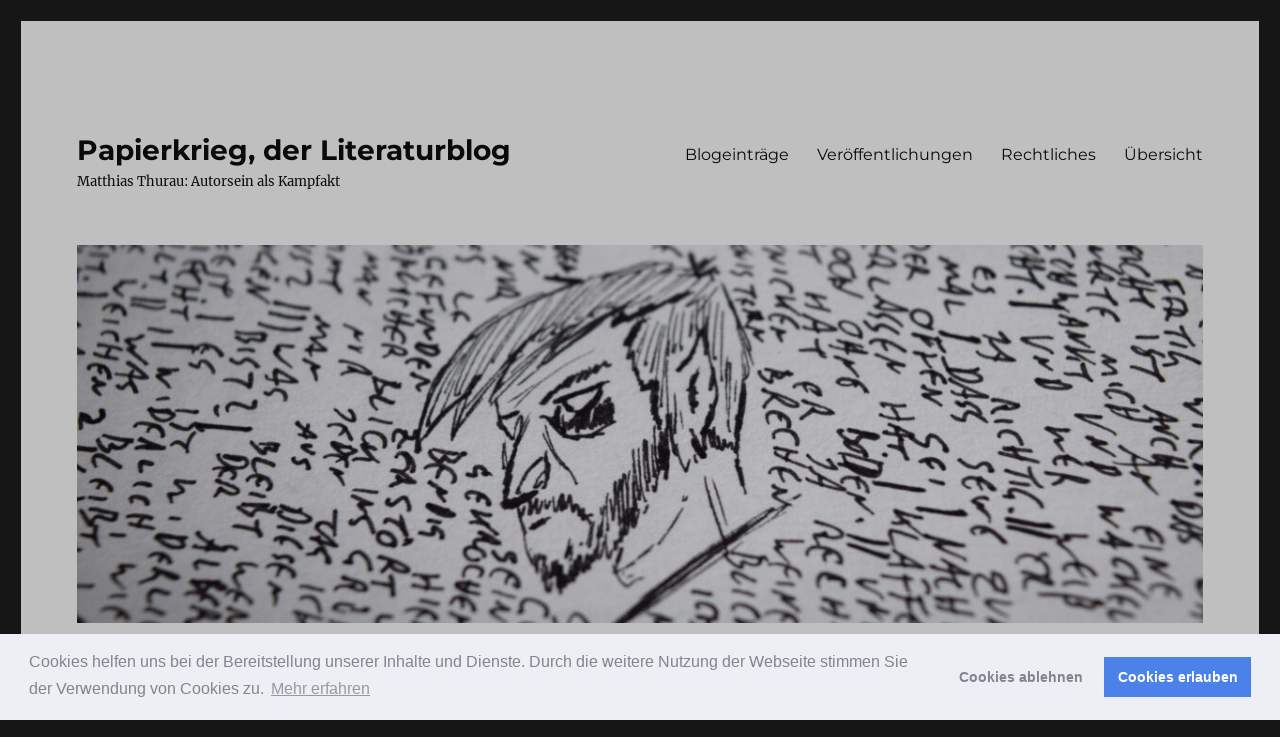

--- FILE ---
content_type: text/html; charset=UTF-8
request_url: https://papierkrieg.blog/category/erschuetterungen-dann-stille/
body_size: 151149
content:
<!DOCTYPE html>
<html lang="de" class="no-js">
<head>
	<meta charset="UTF-8">
	<meta name="viewport" content="width=device-width, initial-scale=1.0">
	<link rel="profile" href="https://gmpg.org/xfn/11">
		<script>(function(html){html.className = html.className.replace(/\bno-js\b/,'js')})(document.documentElement);</script>
<meta name='robots' content='index, follow, max-image-preview:large, max-snippet:-1, max-video-preview:-1' />
	<style>img:is([sizes="auto" i], [sizes^="auto," i]) { contain-intrinsic-size: 3000px 1500px }</style>
	
	<!-- This site is optimized with the Yoast SEO plugin v25.7 - https://yoast.com/wordpress/plugins/seo/ -->
	<title>Erschütterungen. Dann Stille. | Archive - Papierkrieg, der Literaturblog</title>
	<meta name="description" content="Blogartikel über die Anthologie &quot;Erschütterungen. Dann Stille.: Erzählungen&quot; von Autor Matthias Thurau. Hintergründe der Kurzgeschichten." />
	<link rel="canonical" href="https://papierkrieg.blog/category/erschuetterungen-dann-stille/" />
	<link rel="next" href="https://papierkrieg.blog/category/erschuetterungen-dann-stille/page/2/" />
	<meta property="og:locale" content="de_DE" />
	<meta property="og:type" content="article" />
	<meta property="og:title" content="Papierkrieg.Blog | Erschütterungen. Dann Stille.: Erzählungen | Archiv" />
	<meta property="og:description" content="Blogartikel über die Anthologie &quot;Erschütterungen. Dann Stille.: Erzählungen&quot; von Autor Matthias Thurau. Hintergründe der Kurzgeschichten." />
	<meta property="og:url" content="https://papierkrieg.blog/category/erschuetterungen-dann-stille/" />
	<meta property="og:site_name" content="Papierkrieg, der Literaturblog" />
	<meta name="twitter:card" content="summary_large_image" />
	<meta name="twitter:title" content="Papierkrieg.Blog | Erschütterungen. Dann Stille.: Erzählungen | Archiv" />
	<meta name="twitter:site" content="@MT_Papierkrieg" />
	<script type="application/ld+json" class="yoast-schema-graph">{"@context":"https://schema.org","@graph":[{"@type":"CollectionPage","@id":"https://papierkrieg.blog/category/erschuetterungen-dann-stille/","url":"https://papierkrieg.blog/category/erschuetterungen-dann-stille/","name":"Erschütterungen. Dann Stille. | Archive - Papierkrieg, der Literaturblog","isPartOf":{"@id":"https://papierkrieg.blog/#website"},"description":"Blogartikel über die Anthologie \"Erschütterungen. Dann Stille.: Erzählungen\" von Autor Matthias Thurau. Hintergründe der Kurzgeschichten.","breadcrumb":{"@id":"https://papierkrieg.blog/category/erschuetterungen-dann-stille/#breadcrumb"},"inLanguage":"de"},{"@type":"BreadcrumbList","@id":"https://papierkrieg.blog/category/erschuetterungen-dann-stille/#breadcrumb","itemListElement":[{"@type":"ListItem","position":1,"name":"Startseite","item":"https://papierkrieg.blog/"},{"@type":"ListItem","position":2,"name":"Erschütterungen. Dann Stille."}]},{"@type":"WebSite","@id":"https://papierkrieg.blog/#website","url":"https://papierkrieg.blog/","name":"Papierkrieg, der Literaturblog","description":"Matthias Thurau: Autorsein als Kampfakt","publisher":{"@id":"https://papierkrieg.blog/#/schema/person/21eb1937944a872766861e164c5605e5"},"potentialAction":[{"@type":"SearchAction","target":{"@type":"EntryPoint","urlTemplate":"https://papierkrieg.blog/?s={search_term_string}"},"query-input":{"@type":"PropertyValueSpecification","valueRequired":true,"valueName":"search_term_string"}}],"inLanguage":"de"},{"@type":["Person","Organization"],"@id":"https://papierkrieg.blog/#/schema/person/21eb1937944a872766861e164c5605e5","name":"Matthias Thurau","image":{"@type":"ImageObject","inLanguage":"de","@id":"https://papierkrieg.blog/#/schema/person/image/","url":"https://secure.gravatar.com/avatar/c7bb46cd6589791b125acd74365a74b31b3369352f7ce2f24e4e0ae9c8a8d962?s=96&d=mm&r=g","contentUrl":"https://secure.gravatar.com/avatar/c7bb46cd6589791b125acd74365a74b31b3369352f7ce2f24e4e0ae9c8a8d962?s=96&d=mm&r=g","caption":"Matthias Thurau"},"logo":{"@id":"https://papierkrieg.blog/#/schema/person/image/"},"description":"Autor, 1985 geboren, aus Dortmund. Schreibt Romane, Erzählungen, Lyrik. Rezensent beim Buchensemble, Mitglied von Nikas Erben.","sameAs":["https://papierkrieg.blog","https://www.facebook.com/MTPapierkrieg","https://www.instagram.com/MT_Papierkrieg/","https://x.com/MT_Papierkrieg"]}]}</script>
	<!-- / Yoast SEO plugin. -->


<link rel="alternate" type="application/rss+xml" title="Papierkrieg, der Literaturblog &raquo; Feed" href="https://papierkrieg.blog/feed/" />
<link rel="alternate" type="application/rss+xml" title="Papierkrieg, der Literaturblog &raquo; Kommentar-Feed" href="https://papierkrieg.blog/comments/feed/" />
<link rel="alternate" type="application/rss+xml" title="Papierkrieg, der Literaturblog &raquo; Kategorie-Feed für Erschütterungen. Dann Stille." href="https://papierkrieg.blog/category/erschuetterungen-dann-stille/feed/" />
<script>
window._wpemojiSettings = {"baseUrl":"https:\/\/s.w.org\/images\/core\/emoji\/16.0.1\/72x72\/","ext":".png","svgUrl":"https:\/\/s.w.org\/images\/core\/emoji\/16.0.1\/svg\/","svgExt":".svg","source":{"concatemoji":"https:\/\/papierkrieg.blog\/wp-includes\/js\/wp-emoji-release.min.js?ver=6.8.3"}};
/*! This file is auto-generated */
!function(s,n){var o,i,e;function c(e){try{var t={supportTests:e,timestamp:(new Date).valueOf()};sessionStorage.setItem(o,JSON.stringify(t))}catch(e){}}function p(e,t,n){e.clearRect(0,0,e.canvas.width,e.canvas.height),e.fillText(t,0,0);var t=new Uint32Array(e.getImageData(0,0,e.canvas.width,e.canvas.height).data),a=(e.clearRect(0,0,e.canvas.width,e.canvas.height),e.fillText(n,0,0),new Uint32Array(e.getImageData(0,0,e.canvas.width,e.canvas.height).data));return t.every(function(e,t){return e===a[t]})}function u(e,t){e.clearRect(0,0,e.canvas.width,e.canvas.height),e.fillText(t,0,0);for(var n=e.getImageData(16,16,1,1),a=0;a<n.data.length;a++)if(0!==n.data[a])return!1;return!0}function f(e,t,n,a){switch(t){case"flag":return n(e,"\ud83c\udff3\ufe0f\u200d\u26a7\ufe0f","\ud83c\udff3\ufe0f\u200b\u26a7\ufe0f")?!1:!n(e,"\ud83c\udde8\ud83c\uddf6","\ud83c\udde8\u200b\ud83c\uddf6")&&!n(e,"\ud83c\udff4\udb40\udc67\udb40\udc62\udb40\udc65\udb40\udc6e\udb40\udc67\udb40\udc7f","\ud83c\udff4\u200b\udb40\udc67\u200b\udb40\udc62\u200b\udb40\udc65\u200b\udb40\udc6e\u200b\udb40\udc67\u200b\udb40\udc7f");case"emoji":return!a(e,"\ud83e\udedf")}return!1}function g(e,t,n,a){var r="undefined"!=typeof WorkerGlobalScope&&self instanceof WorkerGlobalScope?new OffscreenCanvas(300,150):s.createElement("canvas"),o=r.getContext("2d",{willReadFrequently:!0}),i=(o.textBaseline="top",o.font="600 32px Arial",{});return e.forEach(function(e){i[e]=t(o,e,n,a)}),i}function t(e){var t=s.createElement("script");t.src=e,t.defer=!0,s.head.appendChild(t)}"undefined"!=typeof Promise&&(o="wpEmojiSettingsSupports",i=["flag","emoji"],n.supports={everything:!0,everythingExceptFlag:!0},e=new Promise(function(e){s.addEventListener("DOMContentLoaded",e,{once:!0})}),new Promise(function(t){var n=function(){try{var e=JSON.parse(sessionStorage.getItem(o));if("object"==typeof e&&"number"==typeof e.timestamp&&(new Date).valueOf()<e.timestamp+604800&&"object"==typeof e.supportTests)return e.supportTests}catch(e){}return null}();if(!n){if("undefined"!=typeof Worker&&"undefined"!=typeof OffscreenCanvas&&"undefined"!=typeof URL&&URL.createObjectURL&&"undefined"!=typeof Blob)try{var e="postMessage("+g.toString()+"("+[JSON.stringify(i),f.toString(),p.toString(),u.toString()].join(",")+"));",a=new Blob([e],{type:"text/javascript"}),r=new Worker(URL.createObjectURL(a),{name:"wpTestEmojiSupports"});return void(r.onmessage=function(e){c(n=e.data),r.terminate(),t(n)})}catch(e){}c(n=g(i,f,p,u))}t(n)}).then(function(e){for(var t in e)n.supports[t]=e[t],n.supports.everything=n.supports.everything&&n.supports[t],"flag"!==t&&(n.supports.everythingExceptFlag=n.supports.everythingExceptFlag&&n.supports[t]);n.supports.everythingExceptFlag=n.supports.everythingExceptFlag&&!n.supports.flag,n.DOMReady=!1,n.readyCallback=function(){n.DOMReady=!0}}).then(function(){return e}).then(function(){var e;n.supports.everything||(n.readyCallback(),(e=n.source||{}).concatemoji?t(e.concatemoji):e.wpemoji&&e.twemoji&&(t(e.twemoji),t(e.wpemoji)))}))}((window,document),window._wpemojiSettings);
</script>
<style id='wp-emoji-styles-inline-css'>

	img.wp-smiley, img.emoji {
		display: inline !important;
		border: none !important;
		box-shadow: none !important;
		height: 1em !important;
		width: 1em !important;
		margin: 0 0.07em !important;
		vertical-align: -0.1em !important;
		background: none !important;
		padding: 0 !important;
	}
</style>
<link rel='stylesheet' id='wp-block-library-css' href='https://papierkrieg.blog/wp-includes/css/dist/block-library/style.min.css?ver=6.8.3' media='all' />
<style id='wp-block-library-theme-inline-css'>
.wp-block-audio :where(figcaption){color:#555;font-size:13px;text-align:center}.is-dark-theme .wp-block-audio :where(figcaption){color:#ffffffa6}.wp-block-audio{margin:0 0 1em}.wp-block-code{border:1px solid #ccc;border-radius:4px;font-family:Menlo,Consolas,monaco,monospace;padding:.8em 1em}.wp-block-embed :where(figcaption){color:#555;font-size:13px;text-align:center}.is-dark-theme .wp-block-embed :where(figcaption){color:#ffffffa6}.wp-block-embed{margin:0 0 1em}.blocks-gallery-caption{color:#555;font-size:13px;text-align:center}.is-dark-theme .blocks-gallery-caption{color:#ffffffa6}:root :where(.wp-block-image figcaption){color:#555;font-size:13px;text-align:center}.is-dark-theme :root :where(.wp-block-image figcaption){color:#ffffffa6}.wp-block-image{margin:0 0 1em}.wp-block-pullquote{border-bottom:4px solid;border-top:4px solid;color:currentColor;margin-bottom:1.75em}.wp-block-pullquote cite,.wp-block-pullquote footer,.wp-block-pullquote__citation{color:currentColor;font-size:.8125em;font-style:normal;text-transform:uppercase}.wp-block-quote{border-left:.25em solid;margin:0 0 1.75em;padding-left:1em}.wp-block-quote cite,.wp-block-quote footer{color:currentColor;font-size:.8125em;font-style:normal;position:relative}.wp-block-quote:where(.has-text-align-right){border-left:none;border-right:.25em solid;padding-left:0;padding-right:1em}.wp-block-quote:where(.has-text-align-center){border:none;padding-left:0}.wp-block-quote.is-large,.wp-block-quote.is-style-large,.wp-block-quote:where(.is-style-plain){border:none}.wp-block-search .wp-block-search__label{font-weight:700}.wp-block-search__button{border:1px solid #ccc;padding:.375em .625em}:where(.wp-block-group.has-background){padding:1.25em 2.375em}.wp-block-separator.has-css-opacity{opacity:.4}.wp-block-separator{border:none;border-bottom:2px solid;margin-left:auto;margin-right:auto}.wp-block-separator.has-alpha-channel-opacity{opacity:1}.wp-block-separator:not(.is-style-wide):not(.is-style-dots){width:100px}.wp-block-separator.has-background:not(.is-style-dots){border-bottom:none;height:1px}.wp-block-separator.has-background:not(.is-style-wide):not(.is-style-dots){height:2px}.wp-block-table{margin:0 0 1em}.wp-block-table td,.wp-block-table th{word-break:normal}.wp-block-table :where(figcaption){color:#555;font-size:13px;text-align:center}.is-dark-theme .wp-block-table :where(figcaption){color:#ffffffa6}.wp-block-video :where(figcaption){color:#555;font-size:13px;text-align:center}.is-dark-theme .wp-block-video :where(figcaption){color:#ffffffa6}.wp-block-video{margin:0 0 1em}:root :where(.wp-block-template-part.has-background){margin-bottom:0;margin-top:0;padding:1.25em 2.375em}
</style>
<style id='classic-theme-styles-inline-css'>
/*! This file is auto-generated */
.wp-block-button__link{color:#fff;background-color:#32373c;border-radius:9999px;box-shadow:none;text-decoration:none;padding:calc(.667em + 2px) calc(1.333em + 2px);font-size:1.125em}.wp-block-file__button{background:#32373c;color:#fff;text-decoration:none}
</style>
<style id='global-styles-inline-css'>
:root{--wp--preset--aspect-ratio--square: 1;--wp--preset--aspect-ratio--4-3: 4/3;--wp--preset--aspect-ratio--3-4: 3/4;--wp--preset--aspect-ratio--3-2: 3/2;--wp--preset--aspect-ratio--2-3: 2/3;--wp--preset--aspect-ratio--16-9: 16/9;--wp--preset--aspect-ratio--9-16: 9/16;--wp--preset--color--black: #000000;--wp--preset--color--cyan-bluish-gray: #abb8c3;--wp--preset--color--white: #fff;--wp--preset--color--pale-pink: #f78da7;--wp--preset--color--vivid-red: #cf2e2e;--wp--preset--color--luminous-vivid-orange: #ff6900;--wp--preset--color--luminous-vivid-amber: #fcb900;--wp--preset--color--light-green-cyan: #7bdcb5;--wp--preset--color--vivid-green-cyan: #00d084;--wp--preset--color--pale-cyan-blue: #8ed1fc;--wp--preset--color--vivid-cyan-blue: #0693e3;--wp--preset--color--vivid-purple: #9b51e0;--wp--preset--color--dark-gray: #1a1a1a;--wp--preset--color--medium-gray: #686868;--wp--preset--color--light-gray: #e5e5e5;--wp--preset--color--blue-gray: #4d545c;--wp--preset--color--bright-blue: #007acc;--wp--preset--color--light-blue: #9adffd;--wp--preset--color--dark-brown: #402b30;--wp--preset--color--medium-brown: #774e24;--wp--preset--color--dark-red: #640c1f;--wp--preset--color--bright-red: #ff675f;--wp--preset--color--yellow: #ffef8e;--wp--preset--gradient--vivid-cyan-blue-to-vivid-purple: linear-gradient(135deg,rgba(6,147,227,1) 0%,rgb(155,81,224) 100%);--wp--preset--gradient--light-green-cyan-to-vivid-green-cyan: linear-gradient(135deg,rgb(122,220,180) 0%,rgb(0,208,130) 100%);--wp--preset--gradient--luminous-vivid-amber-to-luminous-vivid-orange: linear-gradient(135deg,rgba(252,185,0,1) 0%,rgba(255,105,0,1) 100%);--wp--preset--gradient--luminous-vivid-orange-to-vivid-red: linear-gradient(135deg,rgba(255,105,0,1) 0%,rgb(207,46,46) 100%);--wp--preset--gradient--very-light-gray-to-cyan-bluish-gray: linear-gradient(135deg,rgb(238,238,238) 0%,rgb(169,184,195) 100%);--wp--preset--gradient--cool-to-warm-spectrum: linear-gradient(135deg,rgb(74,234,220) 0%,rgb(151,120,209) 20%,rgb(207,42,186) 40%,rgb(238,44,130) 60%,rgb(251,105,98) 80%,rgb(254,248,76) 100%);--wp--preset--gradient--blush-light-purple: linear-gradient(135deg,rgb(255,206,236) 0%,rgb(152,150,240) 100%);--wp--preset--gradient--blush-bordeaux: linear-gradient(135deg,rgb(254,205,165) 0%,rgb(254,45,45) 50%,rgb(107,0,62) 100%);--wp--preset--gradient--luminous-dusk: linear-gradient(135deg,rgb(255,203,112) 0%,rgb(199,81,192) 50%,rgb(65,88,208) 100%);--wp--preset--gradient--pale-ocean: linear-gradient(135deg,rgb(255,245,203) 0%,rgb(182,227,212) 50%,rgb(51,167,181) 100%);--wp--preset--gradient--electric-grass: linear-gradient(135deg,rgb(202,248,128) 0%,rgb(113,206,126) 100%);--wp--preset--gradient--midnight: linear-gradient(135deg,rgb(2,3,129) 0%,rgb(40,116,252) 100%);--wp--preset--font-size--small: 13px;--wp--preset--font-size--medium: 20px;--wp--preset--font-size--large: 36px;--wp--preset--font-size--x-large: 42px;--wp--preset--spacing--20: 0.44rem;--wp--preset--spacing--30: 0.67rem;--wp--preset--spacing--40: 1rem;--wp--preset--spacing--50: 1.5rem;--wp--preset--spacing--60: 2.25rem;--wp--preset--spacing--70: 3.38rem;--wp--preset--spacing--80: 5.06rem;--wp--preset--shadow--natural: 6px 6px 9px rgba(0, 0, 0, 0.2);--wp--preset--shadow--deep: 12px 12px 50px rgba(0, 0, 0, 0.4);--wp--preset--shadow--sharp: 6px 6px 0px rgba(0, 0, 0, 0.2);--wp--preset--shadow--outlined: 6px 6px 0px -3px rgba(255, 255, 255, 1), 6px 6px rgba(0, 0, 0, 1);--wp--preset--shadow--crisp: 6px 6px 0px rgba(0, 0, 0, 1);}:where(.is-layout-flex){gap: 0.5em;}:where(.is-layout-grid){gap: 0.5em;}body .is-layout-flex{display: flex;}.is-layout-flex{flex-wrap: wrap;align-items: center;}.is-layout-flex > :is(*, div){margin: 0;}body .is-layout-grid{display: grid;}.is-layout-grid > :is(*, div){margin: 0;}:where(.wp-block-columns.is-layout-flex){gap: 2em;}:where(.wp-block-columns.is-layout-grid){gap: 2em;}:where(.wp-block-post-template.is-layout-flex){gap: 1.25em;}:where(.wp-block-post-template.is-layout-grid){gap: 1.25em;}.has-black-color{color: var(--wp--preset--color--black) !important;}.has-cyan-bluish-gray-color{color: var(--wp--preset--color--cyan-bluish-gray) !important;}.has-white-color{color: var(--wp--preset--color--white) !important;}.has-pale-pink-color{color: var(--wp--preset--color--pale-pink) !important;}.has-vivid-red-color{color: var(--wp--preset--color--vivid-red) !important;}.has-luminous-vivid-orange-color{color: var(--wp--preset--color--luminous-vivid-orange) !important;}.has-luminous-vivid-amber-color{color: var(--wp--preset--color--luminous-vivid-amber) !important;}.has-light-green-cyan-color{color: var(--wp--preset--color--light-green-cyan) !important;}.has-vivid-green-cyan-color{color: var(--wp--preset--color--vivid-green-cyan) !important;}.has-pale-cyan-blue-color{color: var(--wp--preset--color--pale-cyan-blue) !important;}.has-vivid-cyan-blue-color{color: var(--wp--preset--color--vivid-cyan-blue) !important;}.has-vivid-purple-color{color: var(--wp--preset--color--vivid-purple) !important;}.has-black-background-color{background-color: var(--wp--preset--color--black) !important;}.has-cyan-bluish-gray-background-color{background-color: var(--wp--preset--color--cyan-bluish-gray) !important;}.has-white-background-color{background-color: var(--wp--preset--color--white) !important;}.has-pale-pink-background-color{background-color: var(--wp--preset--color--pale-pink) !important;}.has-vivid-red-background-color{background-color: var(--wp--preset--color--vivid-red) !important;}.has-luminous-vivid-orange-background-color{background-color: var(--wp--preset--color--luminous-vivid-orange) !important;}.has-luminous-vivid-amber-background-color{background-color: var(--wp--preset--color--luminous-vivid-amber) !important;}.has-light-green-cyan-background-color{background-color: var(--wp--preset--color--light-green-cyan) !important;}.has-vivid-green-cyan-background-color{background-color: var(--wp--preset--color--vivid-green-cyan) !important;}.has-pale-cyan-blue-background-color{background-color: var(--wp--preset--color--pale-cyan-blue) !important;}.has-vivid-cyan-blue-background-color{background-color: var(--wp--preset--color--vivid-cyan-blue) !important;}.has-vivid-purple-background-color{background-color: var(--wp--preset--color--vivid-purple) !important;}.has-black-border-color{border-color: var(--wp--preset--color--black) !important;}.has-cyan-bluish-gray-border-color{border-color: var(--wp--preset--color--cyan-bluish-gray) !important;}.has-white-border-color{border-color: var(--wp--preset--color--white) !important;}.has-pale-pink-border-color{border-color: var(--wp--preset--color--pale-pink) !important;}.has-vivid-red-border-color{border-color: var(--wp--preset--color--vivid-red) !important;}.has-luminous-vivid-orange-border-color{border-color: var(--wp--preset--color--luminous-vivid-orange) !important;}.has-luminous-vivid-amber-border-color{border-color: var(--wp--preset--color--luminous-vivid-amber) !important;}.has-light-green-cyan-border-color{border-color: var(--wp--preset--color--light-green-cyan) !important;}.has-vivid-green-cyan-border-color{border-color: var(--wp--preset--color--vivid-green-cyan) !important;}.has-pale-cyan-blue-border-color{border-color: var(--wp--preset--color--pale-cyan-blue) !important;}.has-vivid-cyan-blue-border-color{border-color: var(--wp--preset--color--vivid-cyan-blue) !important;}.has-vivid-purple-border-color{border-color: var(--wp--preset--color--vivid-purple) !important;}.has-vivid-cyan-blue-to-vivid-purple-gradient-background{background: var(--wp--preset--gradient--vivid-cyan-blue-to-vivid-purple) !important;}.has-light-green-cyan-to-vivid-green-cyan-gradient-background{background: var(--wp--preset--gradient--light-green-cyan-to-vivid-green-cyan) !important;}.has-luminous-vivid-amber-to-luminous-vivid-orange-gradient-background{background: var(--wp--preset--gradient--luminous-vivid-amber-to-luminous-vivid-orange) !important;}.has-luminous-vivid-orange-to-vivid-red-gradient-background{background: var(--wp--preset--gradient--luminous-vivid-orange-to-vivid-red) !important;}.has-very-light-gray-to-cyan-bluish-gray-gradient-background{background: var(--wp--preset--gradient--very-light-gray-to-cyan-bluish-gray) !important;}.has-cool-to-warm-spectrum-gradient-background{background: var(--wp--preset--gradient--cool-to-warm-spectrum) !important;}.has-blush-light-purple-gradient-background{background: var(--wp--preset--gradient--blush-light-purple) !important;}.has-blush-bordeaux-gradient-background{background: var(--wp--preset--gradient--blush-bordeaux) !important;}.has-luminous-dusk-gradient-background{background: var(--wp--preset--gradient--luminous-dusk) !important;}.has-pale-ocean-gradient-background{background: var(--wp--preset--gradient--pale-ocean) !important;}.has-electric-grass-gradient-background{background: var(--wp--preset--gradient--electric-grass) !important;}.has-midnight-gradient-background{background: var(--wp--preset--gradient--midnight) !important;}.has-small-font-size{font-size: var(--wp--preset--font-size--small) !important;}.has-medium-font-size{font-size: var(--wp--preset--font-size--medium) !important;}.has-large-font-size{font-size: var(--wp--preset--font-size--large) !important;}.has-x-large-font-size{font-size: var(--wp--preset--font-size--x-large) !important;}
:where(.wp-block-post-template.is-layout-flex){gap: 1.25em;}:where(.wp-block-post-template.is-layout-grid){gap: 1.25em;}
:where(.wp-block-columns.is-layout-flex){gap: 2em;}:where(.wp-block-columns.is-layout-grid){gap: 2em;}
:root :where(.wp-block-pullquote){font-size: 1.5em;line-height: 1.6;}
</style>
<link rel='stylesheet' id='twentysixteen-fonts-css' href='https://papierkrieg.blog/wp-content/themes/twentysixteen/fonts/merriweather-plus-montserrat-plus-inconsolata.css?ver=20230328' media='all' />
<link rel='stylesheet' id='genericons-css' href='https://papierkrieg.blog/wp-content/themes/twentysixteen/genericons/genericons.css?ver=20201208' media='all' />
<link rel='stylesheet' id='twentysixteen-style-css' href='https://papierkrieg.blog/wp-content/themes/twentysixteen/style.css?ver=20250715' media='all' />
<style id='twentysixteen-style-inline-css'>

		/* Custom Page Background Color */
		.site {
			background-color: #bfbfbf;
		}

		mark,
		ins,
		button,
		button[disabled]:hover,
		button[disabled]:focus,
		input[type="button"],
		input[type="button"][disabled]:hover,
		input[type="button"][disabled]:focus,
		input[type="reset"],
		input[type="reset"][disabled]:hover,
		input[type="reset"][disabled]:focus,
		input[type="submit"],
		input[type="submit"][disabled]:hover,
		input[type="submit"][disabled]:focus,
		.menu-toggle.toggled-on,
		.menu-toggle.toggled-on:hover,
		.menu-toggle.toggled-on:focus,
		.pagination .prev,
		.pagination .next,
		.pagination .prev:hover,
		.pagination .prev:focus,
		.pagination .next:hover,
		.pagination .next:focus,
		.pagination .nav-links:before,
		.pagination .nav-links:after,
		.widget_calendar tbody a,
		.widget_calendar tbody a:hover,
		.widget_calendar tbody a:focus,
		.page-links a,
		.page-links a:hover,
		.page-links a:focus {
			color: #bfbfbf;
		}

		@media screen and (min-width: 56.875em) {
			.main-navigation ul ul li {
				background-color: #bfbfbf;
			}

			.main-navigation ul ul:after {
				border-top-color: #bfbfbf;
				border-bottom-color: #bfbfbf;
			}
		}
	

		/* Custom Link Color */
		.menu-toggle:hover,
		.menu-toggle:focus,
		a,
		.main-navigation a:hover,
		.main-navigation a:focus,
		.dropdown-toggle:hover,
		.dropdown-toggle:focus,
		.social-navigation a:hover:before,
		.social-navigation a:focus:before,
		.post-navigation a:hover .post-title,
		.post-navigation a:focus .post-title,
		.tagcloud a:hover,
		.tagcloud a:focus,
		.site-branding .site-title a:hover,
		.site-branding .site-title a:focus,
		.entry-title a:hover,
		.entry-title a:focus,
		.entry-footer a:hover,
		.entry-footer a:focus,
		.comment-metadata a:hover,
		.comment-metadata a:focus,
		.pingback .comment-edit-link:hover,
		.pingback .comment-edit-link:focus,
		.comment-reply-link,
		.comment-reply-link:hover,
		.comment-reply-link:focus,
		.required,
		.site-info a:hover,
		.site-info a:focus {
			color: #00468c;
		}

		mark,
		ins,
		button:hover,
		button:focus,
		input[type="button"]:hover,
		input[type="button"]:focus,
		input[type="reset"]:hover,
		input[type="reset"]:focus,
		input[type="submit"]:hover,
		input[type="submit"]:focus,
		.pagination .prev:hover,
		.pagination .prev:focus,
		.pagination .next:hover,
		.pagination .next:focus,
		.widget_calendar tbody a,
		.page-links a:hover,
		.page-links a:focus {
			background-color: #00468c;
		}

		input[type="date"]:focus,
		input[type="time"]:focus,
		input[type="datetime-local"]:focus,
		input[type="week"]:focus,
		input[type="month"]:focus,
		input[type="text"]:focus,
		input[type="email"]:focus,
		input[type="url"]:focus,
		input[type="password"]:focus,
		input[type="search"]:focus,
		input[type="tel"]:focus,
		input[type="number"]:focus,
		textarea:focus,
		.tagcloud a:hover,
		.tagcloud a:focus,
		.menu-toggle:hover,
		.menu-toggle:focus {
			border-color: #00468c;
		}

		@media screen and (min-width: 56.875em) {
			.main-navigation li:hover > a,
			.main-navigation li.focus > a {
				color: #00468c;
			}
		}
	

		/* Custom Main Text Color */
		body,
		blockquote cite,
		blockquote small,
		.main-navigation a,
		.menu-toggle,
		.dropdown-toggle,
		.social-navigation a,
		.post-navigation a,
		.pagination a:hover,
		.pagination a:focus,
		.widget-title a,
		.site-branding .site-title a,
		.entry-title a,
		.page-links > .page-links-title,
		.comment-author,
		.comment-reply-title small a:hover,
		.comment-reply-title small a:focus {
			color: #0a0a0a
		}

		blockquote,
		.menu-toggle.toggled-on,
		.menu-toggle.toggled-on:hover,
		.menu-toggle.toggled-on:focus,
		.post-navigation,
		.post-navigation div + div,
		.pagination,
		.widget,
		.page-header,
		.page-links a,
		.comments-title,
		.comment-reply-title {
			border-color: #0a0a0a;
		}

		button,
		button[disabled]:hover,
		button[disabled]:focus,
		input[type="button"],
		input[type="button"][disabled]:hover,
		input[type="button"][disabled]:focus,
		input[type="reset"],
		input[type="reset"][disabled]:hover,
		input[type="reset"][disabled]:focus,
		input[type="submit"],
		input[type="submit"][disabled]:hover,
		input[type="submit"][disabled]:focus,
		.menu-toggle.toggled-on,
		.menu-toggle.toggled-on:hover,
		.menu-toggle.toggled-on:focus,
		.pagination:before,
		.pagination:after,
		.pagination .prev,
		.pagination .next,
		.page-links a {
			background-color: #0a0a0a;
		}

		/* Border Color */
		fieldset,
		pre,
		abbr,
		acronym,
		table,
		th,
		td,
		input[type="date"],
		input[type="time"],
		input[type="datetime-local"],
		input[type="week"],
		input[type="month"],
		input[type="text"],
		input[type="email"],
		input[type="url"],
		input[type="password"],
		input[type="search"],
		input[type="tel"],
		input[type="number"],
		textarea,
		.main-navigation li,
		.main-navigation .primary-menu,
		.menu-toggle,
		.dropdown-toggle:after,
		.social-navigation a,
		.image-navigation,
		.comment-navigation,
		.tagcloud a,
		.entry-content,
		.entry-summary,
		.page-links a,
		.page-links > span,
		.comment-list article,
		.comment-list .pingback,
		.comment-list .trackback,
		.comment-reply-link,
		.no-comments,
		.widecolumn .mu_register .mu_alert {
			border-color: #0a0a0a; /* Fallback for IE7 and IE8 */
			border-color: rgba( 10, 10, 10, 0.2);
		}

		hr,
		code {
			background-color: #0a0a0a; /* Fallback for IE7 and IE8 */
			background-color: rgba( 10, 10, 10, 0.2);
		}

		@media screen and (min-width: 56.875em) {
			.main-navigation ul ul,
			.main-navigation ul ul li {
				border-color: rgba( 10, 10, 10, 0.2);
			}

			.main-navigation ul ul:before {
				border-top-color: rgba( 10, 10, 10, 0.2);
				border-bottom-color: rgba( 10, 10, 10, 0.2);
			}
		}
	

		/* Custom Secondary Text Color */

		/**
		 * IE8 and earlier will drop any block with CSS3 selectors.
		 * Do not combine these styles with the next block.
		 */
		body:not(.search-results) .entry-summary {
			color: #0c0c0c;
		}

		blockquote,
		.post-password-form label,
		a:hover,
		a:focus,
		a:active,
		.post-navigation .meta-nav,
		.image-navigation,
		.comment-navigation,
		.widget_recent_entries .post-date,
		.widget_rss .rss-date,
		.widget_rss cite,
		.site-description,
		.author-bio,
		.entry-footer,
		.entry-footer a,
		.sticky-post,
		.taxonomy-description,
		.entry-caption,
		.comment-metadata,
		.pingback .edit-link,
		.comment-metadata a,
		.pingback .comment-edit-link,
		.comment-form label,
		.comment-notes,
		.comment-awaiting-moderation,
		.logged-in-as,
		.form-allowed-tags,
		.site-info,
		.site-info a,
		.wp-caption .wp-caption-text,
		.gallery-caption,
		.widecolumn label,
		.widecolumn .mu_register label {
			color: #0c0c0c;
		}

		.widget_calendar tbody a:hover,
		.widget_calendar tbody a:focus {
			background-color: #0c0c0c;
		}
	
</style>
<link rel='stylesheet' id='twentysixteen-block-style-css' href='https://papierkrieg.blog/wp-content/themes/twentysixteen/css/blocks.css?ver=20240817' media='all' />
<!--[if lt IE 10]>
<link rel='stylesheet' id='twentysixteen-ie-css' href='https://papierkrieg.blog/wp-content/themes/twentysixteen/css/ie.css?ver=20170530' media='all' />
<![endif]-->
<!--[if lt IE 9]>
<link rel='stylesheet' id='twentysixteen-ie8-css' href='https://papierkrieg.blog/wp-content/themes/twentysixteen/css/ie8.css?ver=20170530' media='all' />
<![endif]-->
<!--[if lt IE 8]>
<link rel='stylesheet' id='twentysixteen-ie7-css' href='https://papierkrieg.blog/wp-content/themes/twentysixteen/css/ie7.css?ver=20170530' media='all' />
<![endif]-->
<link rel='stylesheet' id='cookieconsent-css' href='https://papierkrieg.blog/wp-content/plugins/ga-germanized/assets/css/cookieconsent.css?ver=3.1.1' media='all' />
<link rel='stylesheet' id='wpgdprc-front-css-css' href='https://papierkrieg.blog/wp-content/plugins/wp-gdpr-compliance/Assets/css/front.css?ver=1706806512' media='all' />
<style id='wpgdprc-front-css-inline-css'>
:root{--wp-gdpr--bar--background-color: #000000;--wp-gdpr--bar--color: #ffffff;--wp-gdpr--button--background-color: #ffffff;--wp-gdpr--button--background-color--darken: #d8d8d8;--wp-gdpr--button--color: #ffffff;}
</style>
<script src="https://papierkrieg.blog/wp-includes/js/jquery/jquery.min.js?ver=3.7.1" id="jquery-core-js"></script>
<script src="https://papierkrieg.blog/wp-includes/js/jquery/jquery-migrate.min.js?ver=3.4.1" id="jquery-migrate-js"></script>
<!--[if lt IE 9]>
<script src="https://papierkrieg.blog/wp-content/themes/twentysixteen/js/html5.js?ver=3.7.3" id="twentysixteen-html5-js"></script>
<![endif]-->
<script id="twentysixteen-script-js-extra">
var screenReaderText = {"expand":"Untermen\u00fc \u00f6ffnen","collapse":"Untermen\u00fc schlie\u00dfen"};
</script>
<script src="https://papierkrieg.blog/wp-content/themes/twentysixteen/js/functions.js?ver=20230629" id="twentysixteen-script-js" defer data-wp-strategy="defer"></script>
<script id="wpgdprc-front-js-js-extra">
var wpgdprcFront = {"ajaxUrl":"https:\/\/papierkrieg.blog\/wp-admin\/admin-ajax.php","ajaxNonce":"46ad5cbdcf","ajaxArg":"security","pluginPrefix":"wpgdprc","blogId":"1","isMultiSite":"","locale":"de_DE","showSignUpModal":"","showFormModal":"","cookieName":"wpgdprc-consent","consentVersion":"","path":"\/","prefix":"wpgdprc"};
</script>
<script src="https://papierkrieg.blog/wp-content/plugins/wp-gdpr-compliance/Assets/js/front.min.js?ver=1706806512" id="wpgdprc-front-js-js"></script>
<link rel="https://api.w.org/" href="https://papierkrieg.blog/wp-json/" /><link rel="alternate" title="JSON" type="application/json" href="https://papierkrieg.blog/wp-json/wp/v2/categories/800" /><link rel="EditURI" type="application/rsd+xml" title="RSD" href="https://papierkrieg.blog/xmlrpc.php?rsd" />
<meta name="generator" content="WordPress 6.8.3" />
<script async src="https://www.googletagmanager.com/gtag/js?id=UA-172770399-1"></script><script>
				window.dataLayer = window.dataLayer || [];
				function gtag(){dataLayer.push(arguments);}
				gtag('js', new Date());gtag('config', 'UA-172770399-1', {"anonymize_ip":true,"allow_display_features":false,"link_attribution":true});</script><!-- Analytics by WP Statistics - https://wp-statistics.com -->
<style id="custom-background-css">
body.custom-background { background-color: #161616; }
</style>
	</head>

<body class="archive category category-erschuetterungen-dann-stille category-800 custom-background wp-embed-responsive wp-theme-twentysixteen group-blog hfeed">
<div id="page" class="site">
	<div class="site-inner">
		<a class="skip-link screen-reader-text" href="#content">
			Zum Inhalt springen		</a>

		<header id="masthead" class="site-header">
			<div class="site-header-main">
				<div class="site-branding">
																					<p class="site-title"><a href="https://papierkrieg.blog/" rel="home" >Papierkrieg, der Literaturblog</a></p>
												<p class="site-description">Matthias Thurau: Autorsein als Kampfakt</p>
									</div><!-- .site-branding -->

									<button id="menu-toggle" class="menu-toggle">Menü</button>

					<div id="site-header-menu" class="site-header-menu">
													<nav id="site-navigation" class="main-navigation" aria-label="Primäres Menü">
								<div class="menu-primary-container"><ul id="menu-primary" class="primary-menu"><li id="menu-item-13" class="menu-item menu-item-type-post_type menu-item-object-page current_page_parent menu-item-13"><a href="https://papierkrieg.blog/literaturblog/">Blogeinträge</a></li>
<li id="menu-item-321" class="menu-item menu-item-type-post_type menu-item-object-page menu-item-321"><a href="https://papierkrieg.blog/veroeffentlichungen/">Veröffentlichungen</a></li>
<li id="menu-item-277" class="menu-item menu-item-type-post_type menu-item-object-page menu-item-277"><a href="https://papierkrieg.blog/impressum/">Rechtliches</a></li>
<li id="menu-item-500" class="menu-item menu-item-type-post_type menu-item-object-page menu-item-500"><a href="https://papierkrieg.blog/uebersicht/">Übersicht</a></li>
</ul></div>							</nav><!-- .main-navigation -->
						
													<nav id="social-navigation" class="social-navigation" aria-label="Social-Links-Menü">
								<div class="menu-links-zu-sozialen-netzwerken-container"><ul id="menu-links-zu-sozialen-netzwerken" class="social-links-menu"><li id="menu-item-14" class="menu-item menu-item-type-custom menu-item-object-custom menu-item-14"><a href="https://www.facebook.com/MTPapierkrieg"><span class="screen-reader-text">Facebook</span></a></li>
<li id="menu-item-15" class="menu-item menu-item-type-custom menu-item-object-custom menu-item-15"><a href="http://twitter.com/mt_papierkrieg"><span class="screen-reader-text">Twitter</span></a></li>
<li id="menu-item-515" class="menu-item menu-item-type-custom menu-item-object-custom menu-item-515"><a href="https://www.instagram.com/MT_Papierkrieg/"><span class="screen-reader-text">Instagram</span></a></li>
</ul></div>							</nav><!-- .social-navigation -->
											</div><!-- .site-header-menu -->
							</div><!-- .site-header-main -->

											<div class="header-image">
					<a href="https://papierkrieg.blog/" rel="home" >
						<img src="https://papierkrieg.blog/wp-content/uploads/2020/07/cropped-DSC_0552-scaled-3.jpg" width="1200" height="403" alt="Papierkrieg, der Literaturblog" sizes="(max-width: 709px) 85vw, (max-width: 909px) 81vw, (max-width: 1362px) 88vw, 1200px" srcset="https://papierkrieg.blog/wp-content/uploads/2020/07/cropped-DSC_0552-scaled-3.jpg 1200w, https://papierkrieg.blog/wp-content/uploads/2020/07/cropped-DSC_0552-scaled-3-300x101.jpg 300w, https://papierkrieg.blog/wp-content/uploads/2020/07/cropped-DSC_0552-scaled-3-1024x344.jpg 1024w, https://papierkrieg.blog/wp-content/uploads/2020/07/cropped-DSC_0552-scaled-3-768x258.jpg 768w" decoding="async" fetchpriority="high" />					</a>
				</div><!-- .header-image -->
					</header><!-- .site-header -->

		<div id="content" class="site-content">

	<div id="primary" class="content-area">
		<main id="main" class="site-main">

		
			<header class="page-header">
				<h1 class="page-title">Kategorie: <span>Erschütterungen. Dann Stille.</span></h1><div class="taxonomy-description"><p><a href="https://shop.autorenwelt.de/products/erschutterungen-dann-stille-erzahlungen-von-matthias-thurau" target="_blank" rel="noopener"><em>Erschütterungen. Dann Stille.: Erzählungen</em></a> ist eine Sammlung von Kurzgeschichten und Erzählungen von Autor Matthias Thurau.</p>
<p>Unter dieser Kategorie findet man Blogartikel über die Entstehung und Hintergedanken der Kurzgeschichten in der Anthologie <a href="https://www.bod.de/buchshop/erschuetterungen-dann-stille-matthias-thurau-9783751978217" target="_blank" rel="noopener"><em>Erschütterungen. Dann Stille.</em></a> sowie über alles, was damit zusammenhängt: Zeitungsartikel, Rezensionen etc.</p>
</div>			</header><!-- .page-header -->

			
<article id="post-1889" class="post-1889 post type-post status-publish format-aside hentry category-erschuetterungen-dann-stille category-hinweise tag-am-fluss tag-buch tag-der-sturm-im-bierglas tag-erschuetterungen-dann-stille tag-erzaehlband tag-erzaehlung tag-erzaehlungen tag-geschlossene-tueren tag-klausgesprochen tag-kurzgeschichte tag-kurzgeschichten tag-lesung tag-literatur tag-literaturpodcast tag-matthias-thurau tag-podcast tag-vorgelesen post_format-post-format-aside">
	<header class="entry-header">
		
		<h2 class="entry-title"><a href="https://papierkrieg.blog/hinweis-podcast-mit-3-erzaehlungen-von-m-thurau/" rel="bookmark">Hinweis: Podcast mit 3 Erzählungen von M. Thurau</a></h2>	</header><!-- .entry-header -->

				<div class="entry-summary">
				<p>Im Podcast &#8220;Klausgesprochen&#8221; werden 3 Erzählungen aus &#8220;Erschütterungen. Dann Stille.&#8221; vorgelesen.</p>
			</div><!-- .entry-summary -->
			
	
	<div class="entry-content">
		<p>In der neuesten Folge des Podcasts <a href="https://klausgesprochen.de/" target="_blank" rel="noopener"><em>Klausgesprochen</em></a> werden 3 Erzählungen aus <a href="https://papierkrieg.blog/erschuetterungen-dann-stille-alles-auf-einmal-und-alles-fuer-dich/" target="_blank" rel="noopener"><em>Erschütterungen. Dann Stille.</em></a> professionell vorgelesen:</p>
<p style="text-align: center;"><a href="https://klausgesprochen.de/erschuetterungen-dann-stille/" target="_blank" rel="noopener"><strong>KLAUSGESPROCHEN &#8211; ERSCHÜTTERUNGEN. DANN STILLE.</strong></a></p>
<p>Ausgewählt wurden die Kurzgeschichten <a href="https://papierkrieg.blog/erschuetterungen-dann-stille-am-fluss/" target="_blank" rel="noopener"><em>Am Fluss</em></a>, <a href="https://papierkrieg.blog/erschuetterungen-dann-stille-der-sturm-im-bierglas/" target="_blank" rel="noopener"><em>Der Sturm im Bierglas</em></a> und <a href="https://papierkrieg.blog/erschuetterungen-dann-stille-geschlossene-tueren/" target="_blank" rel="noopener"><em>Geschlossene Türen</em></a>. Viel Spaß!</p>


<p></p>
	</div><!-- .entry-content -->

	<footer class="entry-footer">
		<span class="byline"><img alt='' src='https://secure.gravatar.com/avatar/c7bb46cd6589791b125acd74365a74b31b3369352f7ce2f24e4e0ae9c8a8d962?s=49&#038;d=mm&#038;r=g' srcset='https://secure.gravatar.com/avatar/c7bb46cd6589791b125acd74365a74b31b3369352f7ce2f24e4e0ae9c8a8d962?s=98&#038;d=mm&#038;r=g 2x' class='avatar avatar-49 photo' height='49' width='49' decoding='async'/><span class="screen-reader-text">Autor </span><span class="author vcard"><a class="url fn n" href="https://papierkrieg.blog/author/matthias/">Matthias Thurau</a></span></span><span class="posted-on"><span class="screen-reader-text">Veröffentlicht am </span><a href="https://papierkrieg.blog/hinweis-podcast-mit-3-erzaehlungen-von-m-thurau/" rel="bookmark"><time class="entry-date published" datetime="2021-09-17T09:52:36+02:00">17/09/2021</time><time class="updated" datetime="2021-09-17T09:52:39+02:00">17/09/2021</time></a></span><span class="entry-format"><span class="screen-reader-text">Format </span><a href="https://papierkrieg.blog/type/aside/">Kurzmitteilung</a></span><span class="cat-links"><span class="screen-reader-text">Kategorien </span><a href="https://papierkrieg.blog/category/erschuetterungen-dann-stille/" rel="category tag">Erschütterungen. Dann Stille.</a>, <a href="https://papierkrieg.blog/category/hinweise/" rel="category tag">Hinweise</a></span><span class="tags-links"><span class="screen-reader-text">Schlagwörter </span><a href="https://papierkrieg.blog/tag/am-fluss/" rel="tag">Am Fluss</a>, <a href="https://papierkrieg.blog/tag/buch/" rel="tag">Buch</a>, <a href="https://papierkrieg.blog/tag/der-sturm-im-bierglas/" rel="tag">Der Sturm im Bierglas</a>, <a href="https://papierkrieg.blog/tag/erschuetterungen-dann-stille/" rel="tag">Erschütterungen. Dann Stille.</a>, <a href="https://papierkrieg.blog/tag/erzaehlband/" rel="tag">Erzählband</a>, <a href="https://papierkrieg.blog/tag/erzaehlung/" rel="tag">Erzählung</a>, <a href="https://papierkrieg.blog/tag/erzaehlungen/" rel="tag">Erzählungen</a>, <a href="https://papierkrieg.blog/tag/geschlossene-tueren/" rel="tag">Geschlossene Türen</a>, <a href="https://papierkrieg.blog/tag/klausgesprochen/" rel="tag">Klausgesprochen</a>, <a href="https://papierkrieg.blog/tag/kurzgeschichte/" rel="tag">Kurzgeschichte</a>, <a href="https://papierkrieg.blog/tag/kurzgeschichten/" rel="tag">Kurzgeschichten</a>, <a href="https://papierkrieg.blog/tag/lesung/" rel="tag">Lesung</a>, <a href="https://papierkrieg.blog/tag/literatur/" rel="tag">Literatur</a>, <a href="https://papierkrieg.blog/tag/literaturpodcast/" rel="tag">Literaturpodcast</a>, <a href="https://papierkrieg.blog/tag/matthias-thurau/" rel="tag">Matthias Thurau</a>, <a href="https://papierkrieg.blog/tag/podcast/" rel="tag">Podcast</a>, <a href="https://papierkrieg.blog/tag/vorgelesen/" rel="tag">Vorgelesen</a></span><span class="comments-link"><a href="https://papierkrieg.blog/hinweis-podcast-mit-3-erzaehlungen-von-m-thurau/#respond">Schreibe einen Kommentar<span class="screen-reader-text"> zu Hinweis: Podcast mit 3 Erzählungen von M. Thurau</span></a></span>			</footer><!-- .entry-footer -->
</article><!-- #post-1889 -->

<article id="post-1696" class="post-1696 post type-post status-publish format-standard has-post-thumbnail hentry category-erschuetterungen-dann-stille tag-anthologie tag-autorenleben tag-autorenwerkstatt tag-blogreihe tag-buch tag-erschuetterungen-dann-stille tag-erzaehlband tag-erzaehlungen tag-kurzgeschichten tag-kurzprosa tag-literatur tag-matthias-thurau tag-schreiben tag-selfpublisher tag-selfpublishing tag-werkstattblick">
	<header class="entry-header">
		
		<h2 class="entry-title"><a href="https://papierkrieg.blog/erschuetterungen-dann-stille-alles-auf-einmal-und-alles-fuer-dich/" rel="bookmark">Erschütterungen. Dann Stille.: Alles auf einmal und alles für dich</a></h2>	</header><!-- .entry-header -->

				<div class="entry-summary">
				<p>Abschluss der Blogreihe zum Erzählband &#8220;Erschütterungen. Dann Stille.&#8221;</p>
			</div><!-- .entry-summary -->
			
	
	<a class="post-thumbnail" href="https://papierkrieg.blog/erschuetterungen-dann-stille-alles-auf-einmal-und-alles-fuer-dich/" aria-hidden="true">
		<img width="1200" height="475" src="https://papierkrieg.blog/wp-content/uploads/2021/03/Erschuetterungen.-Dann-Stille.-Kurzgeschichten-Erzaehlungen-Blogartikel-1200x475.jpg" class="attachment-post-thumbnail size-post-thumbnail wp-post-image" alt="Erschütterungen. Dann Stille.: Alles auf einmal und alles für dich" decoding="async" srcset="https://papierkrieg.blog/wp-content/uploads/2021/03/Erschuetterungen.-Dann-Stille.-Kurzgeschichten-Erzaehlungen-Blogartikel-1200x475.jpg 1200w, https://papierkrieg.blog/wp-content/uploads/2021/03/Erschuetterungen.-Dann-Stille.-Kurzgeschichten-Erzaehlungen-Blogartikel-300x119.jpg 300w, https://papierkrieg.blog/wp-content/uploads/2021/03/Erschuetterungen.-Dann-Stille.-Kurzgeschichten-Erzaehlungen-Blogartikel-1024x405.jpg 1024w, https://papierkrieg.blog/wp-content/uploads/2021/03/Erschuetterungen.-Dann-Stille.-Kurzgeschichten-Erzaehlungen-Blogartikel-768x304.jpg 768w, https://papierkrieg.blog/wp-content/uploads/2021/03/Erschuetterungen.-Dann-Stille.-Kurzgeschichten-Erzaehlungen-Blogartikel.jpg 1417w" sizes="(max-width: 709px) 85vw, (max-width: 909px) 67vw, (max-width: 984px) 60vw, (max-width: 1362px) 62vw, 840px" />	</a>

		
	<div class="entry-content">
		<p>Den Titel dieses Blogeintrags habe ich, glaube ich, von der deutschen Synchronversion des Films <i>The Crow</i> geklaut. Wie dem auch sei, es ist vorbei. 29 Blogartikel über 29 Geschichten innerhalb von 102 Tagen + Extras, immer mittwochs und samstags (mit einer einzigen Ausnahme, weil das <a href="https://papierkrieg.blog/thuraus-filmtagebuch-maerz-2021/" target="_blank" rel="noopener">Filmtagebuch von März</a> den Weg versperrte). Hier möchte ich noch einmal auf das Buch <a href="https://papierkrieg.blog/erschuetterungen-dann-stille/" target="_blank" rel="noopener"><i>Erschütterungen. Dann Stille.</i></a> blicken, auf die Arbeit an den Blogeinträgen und auf den Gewinn, den ich aus all dem ziehe.</p>


<h2 class="wp-block-heading">Die Blogartikel für alle Geschichten <strong>+ Extras</strong></h2>


<ul>
<li><a href="https://papierkrieg.blog/erschuetterungen-dann-stille-leseproben/" target="_blank" rel="noopener">20.11.20 – Leseproben</a></li>
<li><a href="https://papierkrieg.blog/erschuetterungen-das-cover/" target="_blank" rel="noopener">21.11.20 – Das Cover</a></li>
<li><a href="https://papierkrieg.blog/wie-man-als-autorin-in-die-zeitung-kommt/" target="_blank" rel="noopener">15.12.20 – Wie man als Autor*in in die Zeitung kommt</a></li>
<li><a href="https://papierkrieg.blog/erschuetterungen-dann-stille-am-fluss/" target="_blank" rel="noopener">02.01.21 – Am Fluss</a></li>
<li><a href="https://papierkrieg.blog/erschuetterungen-dann-stille-der-sturm-im-bierglas/" target="_blank" rel="noopener">06.01.21 – Der Sturm im Bierglas</a></li>
<li><a href="https://papierkrieg.blog/erschuetterungen-dann-stille-der-mitatmer/" target="_blank" rel="noopener">09.01.21 – Der Mitatmer</a></li>
<li><a href="https://papierkrieg.blog/erschuetterungen-dann-stille-der-tod-in-porto/" target="_blank" rel="noopener">13.01.21 – Der Tod in Porto I: Die Springer</a></li>
<li><a href="https://papierkrieg.blog/erschuetterungen-dann-stille-eine-ziege-vater/" target="_blank" rel="noopener">16.01.21 – Eine Ziege, Vater</a></li>
<li><a href="https://papierkrieg.blog/erschuetterungen-dann-stille-gen-pop/" target="_blank" rel="noopener">20.01.21 – Gen Pop</a></li>
<li><a href="https://papierkrieg.blog/erschuetterungen-dann-stille-der-tod-in-porto-ii/" target="_blank" rel="noopener">23.01.21 – Der Tod in Porto II: Abschied</a></li>
<li><a href="https://papierkrieg.blog/erschuetterungen-dann-stille-ausgeloescht/" target="_blank" rel="noopener">27.01.21 – Ausgelöscht</a></li>
<li><a href="https://papierkrieg.blog/erschuetterungen-dann-stille-caspars-schiffe/" target="_blank" rel="noopener">30.01.21 – Caspars Schiffe</a></li>
<li><a href="https://papierkrieg.blog/erschuetterungen-dann-stille-heimweg/" target="_blank" rel="noopener">03.02.21 – Heimweg</a></li>
<li><a href="https://papierkrieg.blog/erschuetterungen-dann-stille-bad-luck-ii/" target="_blank" rel="noopener">06.02.21 – Bad Luck II</a></li>
<li><a href="https://papierkrieg.blog/erschuetterungen-dann-stille-geschlossene-tueren/" target="_blank" rel="noopener">10.02.21 – Geschlossene Türen</a></li>
<li><a href="https://papierkrieg.blog/erschuetterungen-dann-stille-joboffensive/" target="_blank" rel="noopener">13.02.21 – Joboffensive</a></li>
<li><a href="https://papierkrieg.blog/erschuetterungen-dann-stille-muder-meat/" target="_blank" rel="noopener">17.02.21 – Murder Me!at</a></li>
<li><a href="https://papierkrieg.blog/erschuetterungen-dann-stille-double-cheese/" target="_blank" rel="noopener">20.02.21 – Double Cheese</a></li>
<li><a href="https://papierkrieg.blog/erschuetterungen-dann-stille-not-in-love/" target="_blank" rel="noopener">24.02.21 – Not In Love</a></li>
<li><a href="https://papierkrieg.blog/erschuetterungen-dann-stille-paradies/" target="_blank" rel="noopener">27.02.21 – Paradies</a></li>
<li><a href="https://papierkrieg.blog/erschuetterungen-dann-stille-der-spinner/" target="_blank" rel="noopener">03.03.21 – Der Spinner</a></li>
<li><a href="https://papierkrieg.blog/erschuetterungen-dann-stille-trauben/" target="_blank" rel="noopener">06.03.21 – Trauben</a></li>
<li><a href="https://papierkrieg.blog/erschuetterungen-dann-stille-uebler-nachgeschmack/" target="_blank" rel="noopener">10.03.21 – Übler Nachgeschmack</a></li>
<li><a href="https://papierkrieg.blog/erschuetterungen-dann-stille-unbesiegbar/" target="_blank" rel="noopener">13.03.21 – Unbesiegbar</a></li>
<li><a href="https://papierkrieg.blog/erschuetterungen-dann-stille-truemmer/" target="_blank" rel="noopener">17.03.21 – Trümmer</a></li>
<li><a href="https://papierkrieg.blog/erschuetterungen-dann-stille-angerichtet/" target="_blank" rel="noopener">20.03.21 – Angerichtet</a></li>
<li><a href="https://papierkrieg.blog/erschuetterungen-dann-stille-der-koenig/" target="_blank" rel="noopener">24.03.21 – Der König</a></li>
<li><a href="https://papierkrieg.blog/erschuetterungen-dann-stille-masse/" target="_blank" rel="noopener">27.03.21 – Masse</a></li>
<li><a href="https://papierkrieg.blog/erschuetterungen-dann-stille-quarantaene/" target="_blank" rel="noopener">03.04.21 – Quarantäne</a></li>
<li><a href="https://papierkrieg.blog/erschuetterungen-dann-stille-die-wand/" target="_blank" rel="noopener">07.04.21 – Die Wand</a></li>
<li><a href="https://papierkrieg.blog/erschuetterungen-dann-stille-eindruecke-eines-sterbenden/" target="_blank" rel="noopener">10.04.21 – Eindrücke eines Sterbenden</a></li>
<li><a href="https://papierkrieg.blog/erschuetterungen-dann-stille-schlammlaeufer/" target="_blank" rel="noopener">14.04.21 – Schlammläufer</a></li>
</ul>


<h2 class="wp-block-heading">Mehr Blogartikel als verkaufte Bücher</h2>


<p>Ja, da staunt man. Grundsätzlich schaue ich selten auf meine Verkaufszahlen, was 1. unklug und 2. reiner Selbstschutz ist. Dennoch gilt, dass ich <a href="https://ko-fi.com/mthurau" target="_blank" rel="noopener">so gut wie gar kein Geld</a> in die Produktion von <a href="https://shop.autorenwelt.de/products/erschutterungen-dann-stille-erzahlungen-von-matthias-thurau" target="_blank" rel="noopener"><i>Erschütterungen. Dann Stille.</i></a> investiert habe, sondern lediglich Stunden um Stunden konzentrierter Arbeit (und nicht zu vergessen: die Arbeit anderer, die so gut waren, mir zu helfen). Also <i>nur</i> Lebenszeit und Energie. Die Zeit kriege ich nicht wieder und <a href="https://ko-fi.com/mthurau" target="_blank" rel="noopener">das wenige Geld</a> ist auch noch nicht wieder eingespielt worden. Trotzdem ist die Überschrift des Absatzes überspitzt, denn mehr als 29 Bücher habe ich dann doch verhökern können. Ich frage mich gerade, ob nur Leser*innen, die das Buch gelesen haben, auch die Blogartikel lesen, oder ob sich so manche*r die Artikel ohne die Geschichten durchliest, um … wer weiß? Mir wäre auch das recht.</p>


<h2 class="wp-block-heading">Das fette <strong>Warum</strong></h2>


<p><a href="https://papierkrieg.blog/die-staendige-suche-nach-dem-warum/" target="_blank" rel="noopener">Warum</a> schreibe ich die Artikel der Blogreihe und jene Texte über <a href="https://papierkrieg.blog/sorck-buchgeburtstag/" target="_blank" rel="noopener"><i>Sorck</i></a>, <a href="https://papierkrieg.blog/alte-milch-gedichte/" target="_blank" rel="noopener"><i>Alte Milch</i></a>&nbsp;oder <a href="https://papierkrieg.blog/das-maurerdekollete-des-lebens-1-buchgeburtstag/" target="_blank" rel="noopener"><i>Das Maurerdekolleté des Lebens</i></a>? Für Werbung allein wäre es schon eine Menge Arbeit. Es geht mir um mehr. Das Grundkonzept des Blogs geht auf die Faszination mit Werkstattblicken und Poetiken anderer Autor*innen, z.B. in den Frankfurter Poetik-Vorlesungen, zurück. So viele faszinierende Gedanken und Informationen. Das wollte ich auch tun. Fraglos steckt da auch Arroganz drin, oder sagen wir besser: Stolz. Ein Grund für Blogreihen wie die zu <a href="https://www.bod.de/buchshop/erschuetterungen-dann-stille-matthias-thurau-9783751978217" target="_blank" rel="noopener"><i>Erschütterungen. Dann Stille.</i></a> ist ganz klar, dass ich zeige: <i>Seht her! Das habe ich gemacht. So viel Arbeit steckt drin.</i> Und ich finde, das ist gerechtfertigt, ganz besonders in Anbetracht der Leser*innen, die sich bei mir melden und mir sagen, dass sie viele Details in den Geschichten nicht erkannt hatten und sich gerade deshalb sehr über die Artikel freuten. Sie ändern noch einmal die Perspektive auf das Werk. Eine Art Wiederbelebung.</p>


<h2 class="wp-block-heading">Was ich von mir selbst lernen kann</h2>


<p>Oder über mich? Wie es mit dem Schreiben so ist, erkennt man häufig erst, was man tut, wenn man es getan hat, oder während man es tut. Das gilt auch für Blogartikel. In all meinen Texten steckt viel Gedankenarbeit, die größtenteils vor dem Schreiben stattfindet, teilweise dabei und dann wieder in großen Portionen danach, das heißt vor der Überarbeitung. Trotzdem erkenne ich manchmal nicht, warum eine Geschichte oder ein Part besonders gut funktioniert, nur <i>dass</i> er funktioniert. Dann schreibe ich später einen Blogeintrag darüber und plötzlich wird es mir klar. Nicht nur mit Schreibtechniken, die ich verinnerlicht habe, funktioniert das, sondern auch mit Hintergrundgedanken und manchmal mit Bezügen zu meinem Leben. Ich entdecke mich manchmal nachträglich in Texten und an Stellen, an denen ich mich nicht bewusst eingeschrieben hatte. Ich lerne durch das Nachdenken über meine Texte in Form weiterer Texte, wie ich schreibe, was mir beim Schreiben passiert (zustößt?), dass ich mich niemals darauf verlassen kann, nicht als Person in den Text zu rutschen, und ich lerne, wie tief manche noch so weit im Raum der Abgedrehtheit schwebende Idee doch in mir verwurzelt sein kann.</p>


<h2 class="wp-block-heading">But wait, there&#8217;s more</h2>


<p>Während ich Geschichten schreibe, denke ich hauptsächlich darüber nach, was ich sagen möchte. Beim Schreiben über das Schreiben denke ich auch darüber nach, aber nur nebenbei, und frage mich mehr, was bei den Leser*innen ankommen könnte. Beim Lesen ist es letztendlich egal, was der*die Autor*in aussagt, und entscheidend, was verstanden, herausgelesen, interpretiert wird. Jede*r geht mit einer ganz eigenen Erfahrungswelt an ein Buch heran, das wiederum Widerspiegelung einer Erfahrungswelt ist. Deshalb können gesendete und empfangene Botschaft niemals übereinstimmen – wie auch in jedweder anderen Kommunikation.</p>
<p>Gehe ich also an die eigenen Texte heran und frage mich, welche Lesarten möglich sein könnten, welche Interpretationen und Gedanken sie erlauben oder fördern, lerne ich, mich selbst auf Fehler und Unklarheiten hinzuweisen. Beispielsweise habe ich im Text zu <a href="https://papierkrieg.blog/erschuetterungen-dann-stille-bad-luck-ii/" target="_blank" rel="noopener"><i>Bad Luck II</i></a> über die Unmoral des Protagonisten nachgedacht und in dem zu <a href="https://papierkrieg.blog/erschuetterungen-dann-stille-caspars-schiffe/" target="_blank" rel="noopener"><i>Caspars Schiffe</i></a>, der zwar früher veröffentlicht, aber später geschrieben worden ist, musste ich feststellen, dass man mit dem selben Gedankengang die Hauptfigur und ihre Integrität schnell infrage stellen kann. Im Nachhinein kann ich an den Veröffentlichungen nichts mehr ändern, könnte höchstens neue Auflagen herstellen. Aber davon halte ich wenig. Lieber lerne ich für die Zukunft. (Ginge es hier um krasse Fehler oder Unklarheiten, die ganz bitter missverstanden werden könnten, sähe das anders aus.) Auch so werde ich aufmerksamer, sensibler, besser.</p>
<p>Neue Lesarten von Geschichten, die ich bereits geschrieben habe, zu entdecken, lehrt mich auch, weitere Ebenen und Lesarten in zukünftige Geschichten einzubringen. Das rede ich mir jedenfalls ein.</p>


<h2 class="wp-block-heading">Rezensionen?</h2>


<p>Wie wohl die Beziehung ist zwischen dem genauen Lesen fremder Texte, das man mir nachsagt und das man in <a href="https://www.buchensemble.de/ueber-uns/matthias-thurau/" target="_blank" rel="noopener">Rezensionen</a> erkennen kann, und dem Nachdenken (Nachlesen?) eigener Texte? Lese ich fremde Texte so genau, weil ich auf meine Texte so sehr achte, oder achte ich auf meine auf diese Weise, weil ich fremde so lese?</p>
<p>Ich glaube, es hat etwas mit Bedeutungen zu tun. Ich kann es nicht akzeptieren, dass Aussagen und Details in Filmen, Büchern, Songs, Geschriebenem und Gesprochenem keine Bedeutung haben sollen, und wenn es diese Bedeutungen gibt, lohnt es sich immer, sie zu finden. Zu begreifen, was anderen bedeutsam genug erscheint, um es öffentlich zu verstecken, verspricht, die eigene Sicht auf die Welt zu bereichern. Damit läuft man zwar auch Gefahr, ungewollt Ausgesagtes schneller zu entdecken (entlarven?), aber das ist wohl kaum etwas Schlechtes.</p>


<h2 class="wp-block-heading">Mehr <a href="https://papierkrieg.blog/kurzprosa/" target="_blank" rel="noreferrer noopener">Kurzprosa</a>?</h2>


<p>Es wird da draußen einige Leser*innen geben, die <a href="https://www.amazon.de/dp/3751978216/" target="_blank" rel="noopener"><i>Erschütterungen. Dann Stille.</i></a> gelesen haben und sich gefragt haben werden, woher sie weitere Kurzgeschichten und Erzählungen von mir bekommen könnten, hoffe ich. Es gibt tatsächlich mehrere Wege. In der noch 2021 erscheinenden Anthologie von <a href="http://twitter.com/nikaserben" target="_blank" rel="noopener"><i>Nikas Erben</i></a> wird es zwei Geschichten von mir geben, über die ich auch wieder nachträglich nach-denken und schreiben werde. Außerdem soll eine meiner Geschichten in der Anthologie von <a href="https://twitter.com/magretkind" target="_blank" rel="noopener"><i>Magret Kindermann</i></a> erscheinen. Ende 2020 ist dann noch der Text <a href="https://papierkrieg.blog/syltse-ich-rezensiere-mich/" target="_blank" rel="noopener"><i>Ich rezensiere mich</i></a> im <i>Syltse</i> Magazin erschienen. Ich werde weiterhin neben <a href="https://papierkrieg.blog/category/lyrik" target="_blank" rel="noopener">Lyrik</a> und Romanen auch <a href="https://papierkrieg.blog/kurzprosa/" target="_blank" rel="noopener">Kurzprosa</a> schreiben, an <a href="https://papierkrieg.blog/wie-ich-ausschreibungen-angehe/" target="_blank" rel="noopener">Ausschreibungen</a> teilnehmen und schließlich ausreichend Material für weitere Kurzgeschichtenbände gesammelt haben. Aufhören werde ich nicht. Niemals. This is what I do.</p>	</div><!-- .entry-content -->

	<footer class="entry-footer">
		<span class="byline"><img alt='' src='https://secure.gravatar.com/avatar/c7bb46cd6589791b125acd74365a74b31b3369352f7ce2f24e4e0ae9c8a8d962?s=49&#038;d=mm&#038;r=g' srcset='https://secure.gravatar.com/avatar/c7bb46cd6589791b125acd74365a74b31b3369352f7ce2f24e4e0ae9c8a8d962?s=98&#038;d=mm&#038;r=g 2x' class='avatar avatar-49 photo' height='49' width='49' loading='lazy' decoding='async'/><span class="screen-reader-text">Autor </span><span class="author vcard"><a class="url fn n" href="https://papierkrieg.blog/author/matthias/">Matthias Thurau</a></span></span><span class="posted-on"><span class="screen-reader-text">Veröffentlicht am </span><a href="https://papierkrieg.blog/erschuetterungen-dann-stille-alles-auf-einmal-und-alles-fuer-dich/" rel="bookmark"><time class="entry-date published" datetime="2021-04-28T08:08:00+02:00">28/04/2021</time><time class="updated" datetime="2021-04-14T10:55:54+02:00">14/04/2021</time></a></span><span class="cat-links"><span class="screen-reader-text">Kategorien </span><a href="https://papierkrieg.blog/category/erschuetterungen-dann-stille/" rel="category tag">Erschütterungen. Dann Stille.</a></span><span class="tags-links"><span class="screen-reader-text">Schlagwörter </span><a href="https://papierkrieg.blog/tag/anthologie/" rel="tag">Anthologie</a>, <a href="https://papierkrieg.blog/tag/autorenleben/" rel="tag">Autorenleben</a>, <a href="https://papierkrieg.blog/tag/autorenwerkstatt/" rel="tag">Autorenwerkstatt</a>, <a href="https://papierkrieg.blog/tag/blogreihe/" rel="tag">Blogreihe</a>, <a href="https://papierkrieg.blog/tag/buch/" rel="tag">Buch</a>, <a href="https://papierkrieg.blog/tag/erschuetterungen-dann-stille/" rel="tag">Erschütterungen. Dann Stille.</a>, <a href="https://papierkrieg.blog/tag/erzaehlband/" rel="tag">Erzählband</a>, <a href="https://papierkrieg.blog/tag/erzaehlungen/" rel="tag">Erzählungen</a>, <a href="https://papierkrieg.blog/tag/kurzgeschichten/" rel="tag">Kurzgeschichten</a>, <a href="https://papierkrieg.blog/tag/kurzprosa/" rel="tag">Kurzprosa</a>, <a href="https://papierkrieg.blog/tag/literatur/" rel="tag">Literatur</a>, <a href="https://papierkrieg.blog/tag/matthias-thurau/" rel="tag">Matthias Thurau</a>, <a href="https://papierkrieg.blog/tag/schreiben/" rel="tag">Schreiben</a>, <a href="https://papierkrieg.blog/tag/selfpublisher/" rel="tag">Selfpublisher</a>, <a href="https://papierkrieg.blog/tag/selfpublishing/" rel="tag">Selfpublishing</a>, <a href="https://papierkrieg.blog/tag/werkstattblick/" rel="tag">Werkstattblick</a></span><span class="comments-link"><a href="https://papierkrieg.blog/erschuetterungen-dann-stille-alles-auf-einmal-und-alles-fuer-dich/#respond">Schreibe einen Kommentar<span class="screen-reader-text"> zu Erschütterungen. Dann Stille.: Alles auf einmal und alles für dich</span></a></span>			</footer><!-- .entry-footer -->
</article><!-- #post-1696 -->

<article id="post-1574" class="post-1574 post type-post status-publish format-standard has-post-thumbnail hentry category-erschuetterungen-dann-stille tag-blogreihe tag-erschuetterungen-dann-stille tag-erzaehlung tag-heldin tag-horror tag-kurzgeschichte tag-kurzprosa tag-literatur tag-powerfrau tag-schlammlaeufer">
	<header class="entry-header">
		
		<h2 class="entry-title"><a href="https://papierkrieg.blog/erschuetterungen-dann-stille-schlammlaeufer/" rel="bookmark">Erschütterungen. Dann Stille.: Schlammläufer</a></h2>	</header><!-- .entry-header -->

				<div class="entry-summary">
				<p>Über die Erzählung &#8220;Schlammläufer&#8221; aus &#8220;Erschütterungen. Dann Stille.&#8221;</p>
			</div><!-- .entry-summary -->
			
	
	<a class="post-thumbnail" href="https://papierkrieg.blog/erschuetterungen-dann-stille-schlammlaeufer/" aria-hidden="true">
		<img width="1200" height="323" src="https://papierkrieg.blog/wp-content/uploads/2021/01/20201223_120134-Schlammlaeufer-JA-1200x323.jpg" class="attachment-post-thumbnail size-post-thumbnail wp-post-image" alt="Erschütterungen. Dann Stille.: Schlammläufer" decoding="async" loading="lazy" srcset="https://papierkrieg.blog/wp-content/uploads/2021/01/20201223_120134-Schlammlaeufer-JA-1200x323.jpg 1200w, https://papierkrieg.blog/wp-content/uploads/2021/01/20201223_120134-Schlammlaeufer-JA-300x81.jpg 300w, https://papierkrieg.blog/wp-content/uploads/2021/01/20201223_120134-Schlammlaeufer-JA-1024x275.jpg 1024w, https://papierkrieg.blog/wp-content/uploads/2021/01/20201223_120134-Schlammlaeufer-JA-768x206.jpg 768w, https://papierkrieg.blog/wp-content/uploads/2021/01/20201223_120134-Schlammlaeufer-JA-1536x413.jpg 1536w, https://papierkrieg.blog/wp-content/uploads/2021/01/20201223_120134-Schlammlaeufer-JA-2048x550.jpg 2048w" sizes="(max-width: 709px) 85vw, (max-width: 909px) 67vw, (max-width: 984px) 60vw, (max-width: 1362px) 62vw, 840px" />	</a>

		
	<div class="entry-content">
		
<h5 class="has-text-align-center wp-block-heading">Content Notes: Grusel, Angst</h5>


<p>Im Erzählband <a href="https://papierkrieg.blog/erschuetterungen-dann-stille/" target="_blank" rel="noopener"><i>Erschütterungen. Dann Stille.</i></a>&nbsp;gibt es 2 Texte, die in die Kategorie Grusel/Horror gehören. Neben <a href="https://papierkrieg.blog/erschuetterungen-dann-stille-der-mitatmer/" target="_blank" rel="noopener"><i>Der Mitatmer</i></a> ist das <i>Schlammläufer</i>. In diesem Blogartikel soll es nun um die Ideen hinter <i>Schlammläufer</i> gehen und um die Herkunft des Titels. Ohne Spoiler ist das nicht zu machen. Seid also gewarnt und lest zuerst die Geschichte, bevor ihr hier weiterlest!</p>


<h2 class="wp-block-heading">Die, die im Dreck spielen</h2>


<p>Üblicherweise habe ich wenig übrig für Sportveranstaltungen, an denen ich mitmachen könnte (und auch für die meisten anderen). Zwar trainiere ich gern, wie es auch schon im Blogeintrag zur Geschichte <a href="https://papierkrieg.blog/erschuetterungen-dann-stille-masse/" target="_blank" rel="noopener"><i>Masse</i></a> erwähnt habe, aber Gruppensport und Veranstaltungen sind nicht meins. Veranstaltungen wie der <i>Tough Mudder</i> allerdings, der wohl nicht mehr stattfindet, reizen mich schon länger. Es handelt sich dabei um Hindernisläufe, die an Boot Camps erinnern und bei denen man garantiert nicht sauber bleibt. Man hangelt über Matsch, kriecht durch Röhren, klettert Wände hoch und läuft zwischendurch auch. Eine umfassende Fitness ist also Voraussetzung für die Teilnahme.</p>
<p>Dass die Gruselgeschichte <i>Schlammläufer</i> oder die einleitende Handlung auf solchen Sportveranstaltungen basiert, ist kaum zu übersehen. Auch der Titel ist natürlich angelehnt. Witzigerweise dachte ich bis vor 10 Minuten, dass der <i>Tough Mudder</i> eigentlich <i>Mud Runner</i> hieße. Es handelte sich also zuerst um eine Übersetzung eines falschen Namens. Klingt aber auch gut.</p>


<h2 class="wp-block-heading">Die Sache mit dem Geschlecht</h2>


<p>In <i>Schlammläufer</i> wollte ich nicht schon wieder einen Protagonisten handeln und Angst haben lassen, sondern eine toughe Frau verbauen. Dazu gleich mehr. Aber man könnte sich fragen, warum die Story dann nicht <i>Schlammläuferin</i> heißt. Ich hatte darüber nachgedacht. Allerdings hat sich der Titel niemals auf die Protagonistin/Ich-Erzählerin bezogen, sondern zuallererst auf die Veranstaltung. Möchte man den Titel aber auf Figuren beziehen, hat man nun die Auswahl zwischen Max, dem Badehosen-Dude, und dem Hirschmann. Hat man da wirklich eine Wahl? Gibt es am Ende noch einen Unterschied zwischen beiden? Wer begrüßt die Ich-Erzählerin am Ende wieder auf <i>unserer</i> Seite?</p>


<h2 class="wp-block-heading">Die andere Sache mit dem Geschlecht</h2>


<p>Es ist eigentlich längst überholt, muskulöse Machos auf Monster zu hetzen, um unschuldig hilflose Fräuleins zu retten. Daher ist es wohl kaum eine Revolution, dass ich eine Heldin gewählt habe, die auf einen weniger starken Mann trifft. Als „starke Frau“ wollte ich jedoch keine Figur schreiben, die sich lediglich verhält, als sei sie ein Standard-Männerheld, der nur zufällig hier zur Frau gemacht wurde. Das scheint noch immer ein gängiges Konzept zu sein. Stattdessen wollte ich eine passendere Perspektive aufbauen. Ob mir das gelungen ist, müssten Leserinnen mir sagen. Ein Aspekt, der mir wichtig war, ist ihre Vorsicht Max gegenüber. Die oben beschriebene Standard-Heldin wäre permanent tough, als ob ihr nichts zustoßen könnte. Meine Ich-Erzählerin allerdings ist sich, wie vermutlich alle realen toughen Frauen, der Gefahr durch Max bewusst. Er mag halbwegs harmlos wirken, aber er ist groß, fit, halb-nackt und mit ihr allein (an einem seltsamen Ort). Mehr als genug Gründe, um vorsichtig zu sein.</p>
<p>Ihre Toughness zeigt sich im Ruhigbleiben, dem klaren Denken (z.B. dass sie alles Mögliche als potenzielle Waffe durchdenkt) und dem Durchsetzen ihrer Pläne und Maßnahmen Max gegenüber. Dass sie beispielsweise darauf besteht, dass er vorgeht, damit sie weiterhin so sicher wie eben in der Situation möglich sein kann.</p>


<h2 class="wp-block-heading">Tempus</h2>


<p>Im Präsens schreibe ich eigentlich selten (und ungern). Hier schien es mir aber passend. Es wirkt aktiver und unsicherer. Auch wenn in Prosatexten die Verwendung des Präteritums keine Anzeige dafür ist, dass die Handlung in der Vergangenheit spielt oder bereits abgeschlossen ist, kann die Vergangenheitsform dennoch genau das suggerieren: Die Sache ist bereits gelaufen (und der/die Erzähler*in hat überlebt). Das Präsens ist zwar auch nicht mehr besonders selten, wirkt aber dennoch näher dran und gibt der Story etwas mehr Tempo und eben Unsicherheit.</p>
<p>Übrigens kann man die scheinbare Sicherheit der Verwendung des Präteritums auch nützen, um die Leser*innen zu überraschen, indem man die erzählende Figur beispielsweise sterben lässt. Wäre die Erzählinstanz tatsächlich in einer sicheren Situation, die zeitlich nach der Handlung angesiedelt ist, könnte sie kaum im Präteritum sterben. Aber sie kann.</p>


<h2 class="wp-block-heading">Der Hirschmann</h2>


<p>Aufmerksamen Leser*innen könnte bei der Erwähnung des Hirschmanns der Gedanke an <a href="https://papierkrieg.blog/sorck-leseprobe/" target="_blank" rel="noopener"><i>Sorck</i></a> und den Wolfsmann gekommen sein. Das ist nachvollziehbar und nicht ganz falsch. Allerdings stammt der Wolfsmann als Idee aus einer Traumreise, die ich irgendwann mal mitmachen durfte, und der Hirschmann ist angelehnt an einen (erfundenen) Drogentrip, der in meinem allerersten (niemals veröffentlichten) Manuskript <i>Der König der Maulwürfe</i> vorkommt. In diesem Manuskript wiederum ist der Mensch-Hirsch-Hybrid ein friedliches Zeichen, in <i>Schlammläufer</i> ist er das auf keinen Fall. Er ist eine reine Horrorfigur: An mehreren Orten gleichzeitig, in verschiedenen Größen und unangreifbar.</p>


<h2 class="wp-block-heading">Der Horror in uns</h2>


<p>Ich bin davon überzeugt, dass die besten Horrorfiguren jene sind, die man auch als innere Dämonen interpretieren kann oder die tatsächlich in uns sind/sein sollen (z.B. Freddy Krueger in den Träumen). Daher sind meine Horrorfiguren auch meist ähnlich zu lesen. Man kann sie als Manifestationen von Traumata interpretieren oder als in die Realität eingreifende Albtraumwesen oder als Erinnerungen, die zurückkommen, obwohl sie ungewollt sind.</p>
<p>Den Hirschmann lese ich gern als Verkörperung der Angst von Max, und die Ich-Erzählerin erhält einen Einblick, den sie nicht hätte haben dürfen. Sie rutscht quasi in Max&#8217; Kopf. ABER: Diese Interpretation ist erst nach Fertigstellung und Überarbeitung der Geschichte entstanden. Lest <i>Schlammläufer</i> also auf eure Weise und erzählt mir vielleicht davon!</p>	</div><!-- .entry-content -->

	<footer class="entry-footer">
		<span class="byline"><img alt='' src='https://secure.gravatar.com/avatar/c7bb46cd6589791b125acd74365a74b31b3369352f7ce2f24e4e0ae9c8a8d962?s=49&#038;d=mm&#038;r=g' srcset='https://secure.gravatar.com/avatar/c7bb46cd6589791b125acd74365a74b31b3369352f7ce2f24e4e0ae9c8a8d962?s=98&#038;d=mm&#038;r=g 2x' class='avatar avatar-49 photo' height='49' width='49' loading='lazy' decoding='async'/><span class="screen-reader-text">Autor </span><span class="author vcard"><a class="url fn n" href="https://papierkrieg.blog/author/matthias/">Matthias Thurau</a></span></span><span class="posted-on"><span class="screen-reader-text">Veröffentlicht am </span><a href="https://papierkrieg.blog/erschuetterungen-dann-stille-schlammlaeufer/" rel="bookmark"><time class="entry-date published" datetime="2021-04-14T08:08:00+02:00">14/04/2021</time><time class="updated" datetime="2021-03-28T09:10:40+02:00">28/03/2021</time></a></span><span class="cat-links"><span class="screen-reader-text">Kategorien </span><a href="https://papierkrieg.blog/category/erschuetterungen-dann-stille/" rel="category tag">Erschütterungen. Dann Stille.</a></span><span class="tags-links"><span class="screen-reader-text">Schlagwörter </span><a href="https://papierkrieg.blog/tag/blogreihe/" rel="tag">Blogreihe</a>, <a href="https://papierkrieg.blog/tag/erschuetterungen-dann-stille/" rel="tag">Erschütterungen. Dann Stille.</a>, <a href="https://papierkrieg.blog/tag/erzaehlung/" rel="tag">Erzählung</a>, <a href="https://papierkrieg.blog/tag/heldin/" rel="tag">Heldin</a>, <a href="https://papierkrieg.blog/tag/horror/" rel="tag">Horror</a>, <a href="https://papierkrieg.blog/tag/kurzgeschichte/" rel="tag">Kurzgeschichte</a>, <a href="https://papierkrieg.blog/tag/kurzprosa/" rel="tag">Kurzprosa</a>, <a href="https://papierkrieg.blog/tag/literatur/" rel="tag">Literatur</a>, <a href="https://papierkrieg.blog/tag/powerfrau/" rel="tag">Powerfrau</a>, <a href="https://papierkrieg.blog/tag/schlammlaeufer/" rel="tag">Schlammläufer</a></span><span class="comments-link"><a href="https://papierkrieg.blog/erschuetterungen-dann-stille-schlammlaeufer/#respond">Schreibe einen Kommentar<span class="screen-reader-text"> zu Erschütterungen. Dann Stille.: Schlammläufer</span></a></span>			</footer><!-- .entry-footer -->
</article><!-- #post-1574 -->

<article id="post-1571" class="post-1571 post type-post status-publish format-standard has-post-thumbnail hentry category-erschuetterungen-dann-stille tag-eindruecke-eines-sterbenden tag-erschuetterungen-dann-stille tag-intimitaet tag-naehe tag-sex">
	<header class="entry-header">
		
		<h2 class="entry-title"><a href="https://papierkrieg.blog/erschuetterungen-dann-stille-eindruecke-eines-sterbenden/" rel="bookmark">Erschütterungen. Dann Stille.: Eindrücke eines Sterbenden</a></h2>	</header><!-- .entry-header -->

				<div class="entry-summary">
				<p>Über die Erzählung &#8220;Eindrücke eines Sterbenden&#8221; aus &#8220;Erschütterungen. Dann Stille.&#8221;</p>
			</div><!-- .entry-summary -->
			
	
	<a class="post-thumbnail" href="https://papierkrieg.blog/erschuetterungen-dann-stille-eindruecke-eines-sterbenden/" aria-hidden="true">
		<img width="1200" height="227" src="https://papierkrieg.blog/wp-content/uploads/2021/01/20201223_120112-Eindruecke-eines-Sterbenden-JA-1200x227.jpg" class="attachment-post-thumbnail size-post-thumbnail wp-post-image" alt="Erschütterungen. Dann Stille.: Eindrücke eines Sterbenden" decoding="async" loading="lazy" srcset="https://papierkrieg.blog/wp-content/uploads/2021/01/20201223_120112-Eindruecke-eines-Sterbenden-JA-1200x227.jpg 1200w, https://papierkrieg.blog/wp-content/uploads/2021/01/20201223_120112-Eindruecke-eines-Sterbenden-JA-300x57.jpg 300w, https://papierkrieg.blog/wp-content/uploads/2021/01/20201223_120112-Eindruecke-eines-Sterbenden-JA-1024x193.jpg 1024w, https://papierkrieg.blog/wp-content/uploads/2021/01/20201223_120112-Eindruecke-eines-Sterbenden-JA-768x145.jpg 768w, https://papierkrieg.blog/wp-content/uploads/2021/01/20201223_120112-Eindruecke-eines-Sterbenden-JA-1536x290.jpg 1536w, https://papierkrieg.blog/wp-content/uploads/2021/01/20201223_120112-Eindruecke-eines-Sterbenden-JA-2048x387.jpg 2048w" sizes="(max-width: 709px) 85vw, (max-width: 909px) 67vw, (max-width: 984px) 60vw, (max-width: 1362px) 62vw, 840px" />	</a>

		
	<div class="entry-content">
		
<h5 class="has-text-align-center wp-block-heading">Content Notes: Sex, Genitalien, Liebe, Traurigkeit</h5>


<p>Liebe ist kompliziert. Insbesondere gilt das, wenn sämtliche Gefühlswelten von Schmerz kontaminiert sind. Im Folgenden geht es um die Kurzgeschichte <i>Eindrücke eines Sterbenden</i> aus<b> </b><a href="https://papierkrieg.blog/erschuetterungen-dann-stille/" target="_blank" rel="noopener"><i>Erschütterungen. Dann Stille.</i></a>. Spoiler werden nicht zu vermeiden sein.</p>


<h2 class="wp-block-heading">Kalte Genitalien</h2>


<p>Sexszenen kommen in meinen Geschichten selten vor. Noch seltener werden explizite Details benannt. In <i>Eindrücke eines Sterbenden</i> ist das anders. Gleichzeitig ist diese Kurzgeschichte fernab von Erotik, genau so wie sie nicht unter das Genre Romance fällt, nur weil es um Liebe geht.</p>
<p>Vielmehr ist die explizite Beschreibung sexueller Handlungen in diesem Fall ein bewusster Kontrast zur scheinbaren emotionalen Kälte oder der Unmöglichkeit des Ich-Erzählers mit seinen Gefühlen umzugehen. Hermann Burger hat einmal gesagt, dass nicht nur große Entfernung Dinge schlecht sichtbar mache, sondern auch große Nähe. Zoomt man zu nah heran, erkennt man auch die bekanntesten Gegenstände nicht mehr. Man könnte behaupten, dass die explizite Sexualität große Nähe mit sich bringt, weil man Intimität damit verbindet. Doch wirkt die Sexualität in <i>Eindrücke eines Sterbenden</i> kalt und lieblos. Die Liebe ist trotz großer Nähe (anfangs) nicht zu erkennen.</p>


<h2 class="wp-block-heading">Sehnsucht und Unerträglichkeit</h2>


<p>Tatsächlich kommt die Liebe, die emotionale Nähe, erst auf, als der Ich-Erzähler die körperliche Entfernung vergrößert. Beide vermissen einander. Sie freuen sich, voneinander zu hören. Sind sie beisammen, ertragen sie sich kaum.</p>
<p>Nicht nur aus der Liebe kennen vermutlich viele das Gefühl. Man sehnt sich nach Menschen, aber erträgt sie kaum. Man wünscht sich Partys, aber möchte nicht hin, wenn sie stattfinden, oder man geht hin, aber möchte schnell wieder nach Hause. Um diese Widersprüchlichkeit geht es mir in <i>Eindrücke eines Sterbenden</i>.</p>


<h2 class="wp-block-heading">Keine versteckten Details</h2>


<p>Eine Besonderheit von <i>Eindrücke eines Sterbenden</i> ist aus meiner Sicht die Nähe zum echten Leben. Der Fokus liegt auf Gefühlen. Üblicherweise verbaue ich viele Details und Hinweise, arbeite mit mehreren Ebenen und nutze manchmal eine Geschichte nur als Rahmen, um eine Botschaft unterbringen oder ein Spiel spielen zu können. Das ist hier nicht der Fall.</p>
<p>Das befreit meine Leser*innen natürlich nicht von ihren Gedanken zum Text und es bedeutet auch nicht, dass die Geschichte weniger Tiefe besitzt. Die Tiefe ist bloß woanders verortet, würde ich behaupten. Statt in geistigen Gewässern zu fischen, muss man in emotionalen stochern. Und diese sind selten weniger tief.</p>


<h2 class="wp-block-heading">Mögliche Inspiration</h2>


<p>Vor ungefähr 19 Jahren habe ich ein Comic online entdeckt. Es war in Grautönen gehalten. Leider habe ich den Titel und den Namen der/des Urheber*in vergessen. Aber damals war ich fasziniert davon. In meiner Unerfahrenheit hielt ich die Darstellung von Liebe im Comic für die einzig wahre.</p>
<p>Das Paar streitet sich und sie verletzt ihn sogar körperlich. Doch beide lieben einander. Am Ende springt sie vom Balkon und er springt hinterher. <i>All or nothing – that&#8217;s love</i>. Zum Glück haben sich nicht all meine Beziehungen an diesem Muster orientiert, wenn auch manche verdammt nah dran waren.</p>
<p>Eine ähnlich chaotische und zerstörerische Beziehung führen die beiden in <i>Eindrücke eines Sterbenden</i>. Vielleicht stecken noch ganz alte Spuren des Comics in der Geschichte, vielleicht sind es eher Spuren der Beziehungen, die dem Comic ähnlich waren, und vielleicht war ich einfach traurig und mein Hirn erfand diesen Weg, um das Gefühl loszuwerden. Letzten Endes ist die Suche nach dem tiefsten Grund der Entstehung einer Geschichte müßig. In der Ursuppe unserer Gehirne brodelt zu vieles durcheinander, als dass man eindeutige Ursachen ausmachen könnte. Und doch ist es faszinierend, gelegentlich hineinzugreifen und zu schauen, was man herausfischen kann.</p>	</div><!-- .entry-content -->

	<footer class="entry-footer">
		<span class="byline"><img alt='' src='https://secure.gravatar.com/avatar/c7bb46cd6589791b125acd74365a74b31b3369352f7ce2f24e4e0ae9c8a8d962?s=49&#038;d=mm&#038;r=g' srcset='https://secure.gravatar.com/avatar/c7bb46cd6589791b125acd74365a74b31b3369352f7ce2f24e4e0ae9c8a8d962?s=98&#038;d=mm&#038;r=g 2x' class='avatar avatar-49 photo' height='49' width='49' loading='lazy' decoding='async'/><span class="screen-reader-text">Autor </span><span class="author vcard"><a class="url fn n" href="https://papierkrieg.blog/author/matthias/">Matthias Thurau</a></span></span><span class="posted-on"><span class="screen-reader-text">Veröffentlicht am </span><a href="https://papierkrieg.blog/erschuetterungen-dann-stille-eindruecke-eines-sterbenden/" rel="bookmark"><time class="entry-date published" datetime="2021-04-10T08:08:00+02:00">10/04/2021</time><time class="updated" datetime="2021-03-13T15:40:49+01:00">13/03/2021</time></a></span><span class="cat-links"><span class="screen-reader-text">Kategorien </span><a href="https://papierkrieg.blog/category/erschuetterungen-dann-stille/" rel="category tag">Erschütterungen. Dann Stille.</a></span><span class="tags-links"><span class="screen-reader-text">Schlagwörter </span><a href="https://papierkrieg.blog/tag/eindruecke-eines-sterbenden/" rel="tag">Eindrücke eines Sterbenden</a>, <a href="https://papierkrieg.blog/tag/erschuetterungen-dann-stille/" rel="tag">Erschütterungen. Dann Stille.</a>, <a href="https://papierkrieg.blog/tag/intimitaet/" rel="tag">Intimität</a>, <a href="https://papierkrieg.blog/tag/naehe/" rel="tag">Nähe</a>, <a href="https://papierkrieg.blog/tag/sex/" rel="tag">Sex</a></span><span class="comments-link"><a href="https://papierkrieg.blog/erschuetterungen-dann-stille-eindruecke-eines-sterbenden/#respond">Schreibe einen Kommentar<span class="screen-reader-text"> zu Erschütterungen. Dann Stille.: Eindrücke eines Sterbenden</span></a></span>			</footer><!-- .entry-footer -->
</article><!-- #post-1571 -->

<article id="post-1568" class="post-1568 post type-post status-publish format-standard has-post-thumbnail hentry category-erschuetterungen-dann-stille tag-buch tag-die-wand tag-erschuetterungen-dann-stille tag-erzaehlband tag-erzaehlung tag-grusel tag-gruselliteratur tag-kurzgeschichte tag-literatur tag-matthias-thurau tag-selfpublisher tag-selfpublishing tag-spuk">
	<header class="entry-header">
		
		<h2 class="entry-title"><a href="https://papierkrieg.blog/erschuetterungen-dann-stille-die-wand/" rel="bookmark">Erschütterungen. Dann Stille.: Die Wand</a></h2>	</header><!-- .entry-header -->

				<div class="entry-summary">
				<p>Über die Kurzgeschichte &#8220;Die Wand&#8221; aus &#8220;Erschütterungen. Dann Stille.&#8221;</p>
			</div><!-- .entry-summary -->
			
	
	<a class="post-thumbnail" href="https://papierkrieg.blog/erschuetterungen-dann-stille-die-wand/" aria-hidden="true">
		<img width="1200" height="142" src="https://papierkrieg.blog/wp-content/uploads/2021/01/20201223_120036-Die-Wand-JA-1200x142.jpg" class="attachment-post-thumbnail size-post-thumbnail wp-post-image" alt="Erschütterungen. Dann Stille.: Die Wand" decoding="async" loading="lazy" srcset="https://papierkrieg.blog/wp-content/uploads/2021/01/20201223_120036-Die-Wand-JA-1200x142.jpg 1200w, https://papierkrieg.blog/wp-content/uploads/2021/01/20201223_120036-Die-Wand-JA-300x35.jpg 300w, https://papierkrieg.blog/wp-content/uploads/2021/01/20201223_120036-Die-Wand-JA-1024x121.jpg 1024w, https://papierkrieg.blog/wp-content/uploads/2021/01/20201223_120036-Die-Wand-JA-768x91.jpg 768w, https://papierkrieg.blog/wp-content/uploads/2021/01/20201223_120036-Die-Wand-JA-1536x182.jpg 1536w, https://papierkrieg.blog/wp-content/uploads/2021/01/20201223_120036-Die-Wand-JA-2048x242.jpg 2048w" sizes="(max-width: 709px) 85vw, (max-width: 909px) 67vw, (max-width: 984px) 60vw, (max-width: 1362px) 62vw, 840px" />	</a>

		
	<div class="entry-content">
		
<h5 class="has-text-align-center wp-block-heading">Content Notes: Grusel/Horror/Spuk, Angst, Trauma, Drogen</h5>


<p>Manchmal glaubt man, man wüsste, wohin die Reise geht, und dann führt sie doch woanders hin. Man meint der Antwort sehr nah zu sein, aber zwischen dir und ihr liegt eine Wand. Im Folgenden wird es Spoiler geben zur Erzählung <i>Die Wand</i> aus <a href="https://papierkrieg.blog/erschuetterungen-dann-stille/" target="_blank" rel="noopener"><i>Erschütterungen. Dann Stille.</i></a>. Wer sie noch nicht gelesen hat, sollte diesen Text auf später verschieben.</p>


<h2 class="wp-block-heading">1. Creepy 2. Sad</h2>


<p>Handelt es sich bei <i>Die Wand</i> schon um Horror, Grusel oder Ähnliches? Der Gruselfaktor folgt meiner Meinung nach erst aus der Auflösung, die unangenehme Konsequenzen nach sich ziehen kann. Spoiler! Die Person, die in der Wand eingemauert ist und jeden einzelnen Moment mitbekommt, obwohl sie längst verstorben ist. Ich schreibe, was mir Angst macht, und eine solche Vorstellung empfinde ich als ungemein unangenehm. Einerseits, weil ich nicht möchte, dass man mir immer zuhört, und andererseits, weil ich keine Gespenster oder Leichen in der Wand haben möchte.</p>
<p>Zunächst liest sich <i>Die Wand</i> allerdings anders, und zwar als wäre die Erzählinstanz ein*e vereinsamte*r Nachbar*in. Man bekommt vielleicht Mitleid. Es wird creepy, wenn die Person sich an die Wand lehnt, um den Nachbarskindern näher zu sein. Natürlich hat man nach der Auflösung nicht weniger Mitleid und es ist nicht weniger unangenehm, aber aus einem potenziellen Täter ist ein Opfer geworden.</p>


<h2 class="wp-block-heading">Orte mit Erinnerung</h2>


<p>In der Poetik-Vorlesung <i>Kommt, Geister </i>spricht Daniel Kehlmann davon, dass alte Orte deshalb gruselig auf uns wirken (können), weil sie die Erinnerungen und Erlebnisse aller Personen beinhalten, die zuvor darin verweilt oder dauerhaft gelebt haben, vielleicht sogar dort gestorben sind. Es seien nicht die Orte, die uns Angst machten, sondern die vermeintliche Gegenwart vergangener Menschen und ihrer Erinnerungen. Geister. An einen Ort gebundene Seelen.</p>
<p>Die Erzählinstanz in <i>Die Wand</i> ist ein solcher Geist. Sie ist nicht boshaft, sondern furchtbar einsam und traurig. Wäre Boshaftigkeit nicht einfacher zu ertragen?</p>


<h2 class="wp-block-heading">Die Sache mit der Wand</h2>


<p>Ein Bekannter erzählte mir einmal, dass er eine Weile zu kiffen aufgehört hatte, weil er sich selbst dabei erwischte, wie er mit dem Vorschlaghammer vor der Schlafzimmerwand stand, weil er Stimmen aus der Wand gehört hatte. Er stand zu dem Zeitpunkt nicht unter Drogen. Nüchtern ist mir so etwas noch nie passiert.</p>
<p>Hier hätten wir einen der negativen Aspekte von (psychedelischen) Drogen, wie ich sie ganz kurz im Blogeintrag über <a href="https://papierkrieg.blog/erschuetterungen-dann-stille-der-tod-in-porto-ii/" target="_blank" rel="noopener"><i>Der Tod in Porto II: Abschied</i></a>&nbsp;angesprochen habe.</p>
<p>Ob diese Geschichte etwas mit der Entstehung von <i>Die Wand</i> zu tun hat, weiß ich beim besten Willen nicht mehr zu sagen. Aber ich forsche hier. Ich habe keine definitiven Antworten.</p>


<h2 class="wp-block-heading">Was soll das denn?</h2>


<p>Aus meiner Sicht geht es in <i>Die Wand</i> um die Folgen von Traumata. Eine Person hat Schreckliches erlebt und ist unfähig mit irgendjemandem darüber zu reden. Sie bleibt durch die Tat abgekapselt vom Rest der Welt, als gehörte sie nicht mehr dazu.</p>
<p>Geschichten sollten niemals frei von Bedeutung existieren. Dank der Leser*innen tun sie das auch üblicherweise nicht. Aber ich würde auch keine Erzählung veröffentlichen wollen, die nicht irgendeinen tieferen Kern besitzt. Mag er nun entdeckt werden oder nicht. <i>Die Wand</i> ist nicht besonders tiefgründig, aber sie verbildlicht einen schrecklichen Zustand und wenn eine Person, der es zuvor nicht bewusst gewesen ist, diesen Zustand nachfühlen kann, hatte ich Erfolg.</p>	</div><!-- .entry-content -->

	<footer class="entry-footer">
		<span class="byline"><img alt='' src='https://secure.gravatar.com/avatar/c7bb46cd6589791b125acd74365a74b31b3369352f7ce2f24e4e0ae9c8a8d962?s=49&#038;d=mm&#038;r=g' srcset='https://secure.gravatar.com/avatar/c7bb46cd6589791b125acd74365a74b31b3369352f7ce2f24e4e0ae9c8a8d962?s=98&#038;d=mm&#038;r=g 2x' class='avatar avatar-49 photo' height='49' width='49' loading='lazy' decoding='async'/><span class="screen-reader-text">Autor </span><span class="author vcard"><a class="url fn n" href="https://papierkrieg.blog/author/matthias/">Matthias Thurau</a></span></span><span class="posted-on"><span class="screen-reader-text">Veröffentlicht am </span><a href="https://papierkrieg.blog/erschuetterungen-dann-stille-die-wand/" rel="bookmark"><time class="entry-date published" datetime="2021-04-07T08:08:00+02:00">07/04/2021</time><time class="updated" datetime="2021-04-07T08:37:45+02:00">07/04/2021</time></a></span><span class="cat-links"><span class="screen-reader-text">Kategorien </span><a href="https://papierkrieg.blog/category/erschuetterungen-dann-stille/" rel="category tag">Erschütterungen. Dann Stille.</a></span><span class="tags-links"><span class="screen-reader-text">Schlagwörter </span><a href="https://papierkrieg.blog/tag/buch/" rel="tag">Buch</a>, <a href="https://papierkrieg.blog/tag/die-wand/" rel="tag">Die Wand</a>, <a href="https://papierkrieg.blog/tag/erschuetterungen-dann-stille/" rel="tag">Erschütterungen. Dann Stille.</a>, <a href="https://papierkrieg.blog/tag/erzaehlband/" rel="tag">Erzählband</a>, <a href="https://papierkrieg.blog/tag/erzaehlung/" rel="tag">Erzählung</a>, <a href="https://papierkrieg.blog/tag/grusel/" rel="tag">Grusel</a>, <a href="https://papierkrieg.blog/tag/gruselliteratur/" rel="tag">Gruselliteratur</a>, <a href="https://papierkrieg.blog/tag/kurzgeschichte/" rel="tag">Kurzgeschichte</a>, <a href="https://papierkrieg.blog/tag/literatur/" rel="tag">Literatur</a>, <a href="https://papierkrieg.blog/tag/matthias-thurau/" rel="tag">Matthias Thurau</a>, <a href="https://papierkrieg.blog/tag/selfpublisher/" rel="tag">Selfpublisher</a>, <a href="https://papierkrieg.blog/tag/selfpublishing/" rel="tag">Selfpublishing</a>, <a href="https://papierkrieg.blog/tag/spuk/" rel="tag">Spuk</a></span><span class="comments-link"><a href="https://papierkrieg.blog/erschuetterungen-dann-stille-die-wand/#respond">Schreibe einen Kommentar<span class="screen-reader-text"> zu Erschütterungen. Dann Stille.: Die Wand</span></a></span>			</footer><!-- .entry-footer -->
</article><!-- #post-1568 -->

<article id="post-1690" class="post-1690 post type-post status-publish format-standard has-post-thumbnail hentry category-erschuetterungen-dann-stille tag-autorenblog tag-diskussion tag-erschuetterungen-dann-stille tag-erzaehlung tag-erzaehlungen tag-gegenwartsliteratur tag-historischer-kontext tag-krankheit tag-kurzgeschichte tag-literatur tag-perspektiven tag-quarantaene tag-werkstattblick">
	<header class="entry-header">
		
		<h2 class="entry-title"><a href="https://papierkrieg.blog/erschuetterungen-dann-stille-quarantaene/" rel="bookmark">Erschütterungen. Dann Stille.: Quarantäne</a></h2>	</header><!-- .entry-header -->

				<div class="entry-summary">
				<p>Über die Kurzgeschichte &#8220;Quarantäne&#8221; im Erzählband &#8220;Erschütterungen. Dann Stille.&#8221; von Autor Matthias Thurau.</p>
			</div><!-- .entry-summary -->
			
	
	<a class="post-thumbnail" href="https://papierkrieg.blog/erschuetterungen-dann-stille-quarantaene/" aria-hidden="true">
		<img width="1200" height="238" src="https://papierkrieg.blog/wp-content/uploads/2021/03/Erschuetterungen.-Dann-Stille.-Quarantaene-Kurzgeschichte-1200x238.jpg" class="attachment-post-thumbnail size-post-thumbnail wp-post-image" alt="Erschütterungen. Dann Stille.: Quarantäne" decoding="async" loading="lazy" srcset="https://papierkrieg.blog/wp-content/uploads/2021/03/Erschuetterungen.-Dann-Stille.-Quarantaene-Kurzgeschichte-1200x238.jpg 1200w, https://papierkrieg.blog/wp-content/uploads/2021/03/Erschuetterungen.-Dann-Stille.-Quarantaene-Kurzgeschichte-300x60.jpg 300w, https://papierkrieg.blog/wp-content/uploads/2021/03/Erschuetterungen.-Dann-Stille.-Quarantaene-Kurzgeschichte-1024x203.jpg 1024w, https://papierkrieg.blog/wp-content/uploads/2021/03/Erschuetterungen.-Dann-Stille.-Quarantaene-Kurzgeschichte-768x153.jpg 768w, https://papierkrieg.blog/wp-content/uploads/2021/03/Erschuetterungen.-Dann-Stille.-Quarantaene-Kurzgeschichte-1536x305.jpg 1536w, https://papierkrieg.blog/wp-content/uploads/2021/03/Erschuetterungen.-Dann-Stille.-Quarantaene-Kurzgeschichte-2048x407.jpg 2048w" sizes="(max-width: 709px) 85vw, (max-width: 909px) 67vw, (max-width: 984px) 60vw, (max-width: 1362px) 62vw, 840px" />	</a>

		
	<div class="entry-content">
		
<h3 class="has-text-align-center wp-block-heading">Content Notes: Krankheit, Psychose, Angst</h3>


<p>Die Welt ist eine Peststadt. Okay, das ist etwas hart. Während ich das hier schreibe und vermutlich noch lange Zeit, nachdem es veröffentlicht sein wird, existiert das Covid19-Virus. Daher wird jede*r davon ausgehen, dass die Geschichte <i>Quarantäne</i> in <a href="https://papierkrieg.blog/erschuetterungen-dann-stille/" target="_blank" rel="noopener"><i>Erschütterungen. Dann Stille.</i></a> etwas mit Corona zu tun hat, allein weil der Text 2020 veröffentlicht worden ist. Dem ist aber nicht so. Im Folgenden werde ich auf die Entstehung eingehen. Ohne Spoiler wird das nicht möglich sein. Ihr wurdet gewarnt.</p>


<h2 class="wp-block-heading">Entstehungszeit</h2>


<p>Für die Interpretation mancher Texte sollte man wissen, wann sie veröffentlicht und wann sie verfasst worden sind. Stichwort: Historischer Kontext. Beispielsweise würde man die Wortwahl einiger älterer Werke heutzutage mindestens diskutieren, wenn man sie nicht strikt ablehnen würde. Eine literarische Verherrlichung des Krieges oder der Nation wäre nach dem Zweiten Weltkrieg in Deutschland unangebracht gewesen. Günter Grass und andere stellten sogar die viel diskutierte Frage, ob man nach Auschwitz überhaupt noch (Gedichte) schreiben dürfe.</p>
<p>Es gibt historische Einschnitte, die im Nachhinein den Blick auf Ideen verändern. Schaut man sich nach 9/11 den Film <i>Rambo III</i> an, so wird man stutzen, sollte man ihn noch nicht gekannt haben. Rambo, der amerikanische Soldatenheld (und leider ohne den kritischen Blick des 1. Teils), kämpft gemeinsam mit den Mudschahedin gegen die Sowjets. Wenn der Feind auch langsam wieder in Mode kommen mag, wirken die Verbündeten, die ebenfalls als Helden porträtiert werden und aus deren Reihen al-Qaida erwachsen ist, doch reichlich seltsam.</p>
<p>Große Ereignisse mit globaler Implikation verändern unseren Blick auf die Welt, auch nachträglich. Die Corona-Pandemie ist eindeutig ein solches Ereignis. Dass meine Geschichte mit der Pandemie im Hinterkopf gelesen werden wird, ist mir bewusst.</p>


<h2 class="wp-block-heading">Bessere Zeiten</h2>


<p>Die Erzählung <i>Quarantäne</i> ist vor der Pandemie entstanden, genauer am 28. Dezember 2019. Am 31. Dezember 2019 wurde der erste Fall (noch ohne den heute gängigen Namen) offiziell bestätigt. Ihr erinnert euch? Das war die Zeit, in der das Virus noch weit weg war. Danach folgte die Zeit, in der es sich ausbreitete (Frankreich, Italien usw.). Auch danach hieß es noch überall, dass es wie eine Grippe sei. Heute wissen wir es besser, und wer es nicht besser weiß, will es nur nicht besser wissen.</p>
<p>Hätte ich geahnt, was nur wenige Monate später passieren würde, hätte ich die Idee des Verrückten, der sich vor einer eingebildeten Seuche versteckt, wieder verworfen. Aber ich bin schlecht im Wegwerfen und gehe davon aus, dass man der Geschichte anmerkt, dass sie nicht als Kommentar zu Corona verstanden werden will.</p>


<h2 class="wp-block-heading">Einbildung</h2>


<p>Der Ich-Erzähler in <i>Quarantäne</i> ist geisteskrank. Das ist unschwer zu erkennen an den Stimmen, die er hört, und den vermeintlichen Zeichen, die er sieht. Als Laie würde ich eine paranoide Schizophrenie diagnostizieren. Aber (und das will ich betonen): Ich habe wenig Ahnung davon. Mir geht es um andere Dinge.</p>
<p>Wo die einen „Wacht auf!“ rufen, während sie im indoktrinierten Verschwörungsschlummer dösen, und die anderen kopfschüttelnd auf die Ignoranten blicken, fallen Wahn-Diagnosen gerne mal als Vorwurf oder Beleidigung. Das ist einfach falsch. Auch werfen sich alle Seiten gegenseitig Indoktrination vor, wo es doch wenigstens auf einer Seite schlichte Sozialisation ist. Das kratzt schon mehr an meinem Thema. Was die einen Fakt nennen, ist für andere Unfug, und – und das macht wohl so wütend – auch umgekehrt. Es geht hier um …</p>


<h2 class="wp-block-heading">Perspektiven.</h2>


<p>Wie sehen andere die Welt? Das frage ich mich manchmal. Wie kann man sich in der eigenen Freiheit eingeschränkt fühlen, nur weil man ein Stück Stoff tragen soll, das das eigene Leben und das anderer schützen soll? Solche Dinge frage ich mich.</p>
<p><i>Quarantäne</i> sollte als Geschichte eine besondere Perspektive auf die Welt zeigen, die die meisten von uns niemals einnehmen werden. Dachte ich. Seit Entstehung der Erzählung haben viele eine noch aggressivere und fremdgefährdendere Sicht auf die Welt angenommen als der Protagonist. Ich wünschte, ich könnte so viel Ignoranz irgendwie verständlicher machen. Aber das übersteigt meine Fähigkeiten.</p>
<p>Der Ich-Erzähler glaubt nicht mehr an Fakten, sondern an Verschwörungen, nicht mehr Ärzt*innen, sondern ominösen Zeichen. Als Konsequenz zieht er sich zurück. Wie angenehm für alle anderen, oder? Das muss doch die Reaktion heutzutage sein. Er rennt nicht zu einer Grundschule, um unter den Masken von Schulkindern CO<sub><span style="font-family: Courier New, monospace;"><span style="font-size: medium;">2</span></span></sub>-Werte zu messen. Er isoliert sich und tut sich damit etwas an, obwohl er nicht müsste. Das ist die Macht von Ideen, ob sie nun in einem kranken Gehirn entstehen oder in das von Indoktrinierten gesetzt werden. (Kurzer Zwischengedanke: Sind Gruppenillusionen grundsätzlich aggressiverer Natur als Einzelillusionen?)</p>


<h2 class="wp-block-heading">Angst</h2>


<p>Angst ist der treibende Faktor der Geschichte. Der Ich-Erzähler mag Stimmen hören und Zeichen sehen, aber was dahintersteckt, ist immer Angst. Er fürchtet sich vor Ansteckungen. Und selbst das mag nur eine vorgeschobene Angst sein, hinter der sich noch mehr versteckt. Denn hinter den meisten Ängsten steckt noch etwas anderes. Während der Pandemie fürchtet man sich absolut zu recht vor Ansteckung, aber der Protagonist meiner Geschichte fürchtet sich vielleicht mehr vor Menschen als vor Keimen, mehr vor Intimität und Berührung als vor Krankheit, mehr vor eigener Schwäche als vor fremden Viren. Vielleicht hält er sich selbst und sein Leben unter Kontrolle durch die Angst, um sich nicht den eigenen Dämonen stellen zu müssen.</p>
<p>Dass man sich nach der Lektüre von <i>Quarantäne</i> nicht nur über Perspektiven Gedanken macht, die man nicht kennt oder nicht versteht, aber die dennoch respektiert werden sollten, sondern auch darüber, wie Angst die eigene Perspektive auf die Welt verändern, verzerren kann. Daraus könnte vielleicht die Erkenntnis entwickelt werden, dass wir vorsichtiger sein sollten mit dem Verteilen von Urteilen und der Erschaffung von Ängsten. Ist der folgende Sprung zu weit? Drohungen und Angst mögen die Erziehung kurzfristig einfacher machen, aber sind niemals ein guter Start ins Leben.</p>


<h2 class="wp-block-heading">Der Diskussion wegen</h2>


<p>Warum zum faulen Apfel veröffentliche ich eine Geschichte, die man wahrscheinlich anders liest als sie ursprünglich gemeint war? Das schreit ja geradezu nach Missverständnissen. Eben deswegen. Denkansätze, Denkanregungen, Assoziationen. Das ist mein Ding. <i>Quarantäne</i> ist als Denkansatz konzipiert und als Perspektivwechsel. Tut mir einen Gefallen und nutzt beides! Denken und Perspektivwechsel helfen gegen Ignoranz.</p>	</div><!-- .entry-content -->

	<footer class="entry-footer">
		<span class="byline"><img alt='' src='https://secure.gravatar.com/avatar/c7bb46cd6589791b125acd74365a74b31b3369352f7ce2f24e4e0ae9c8a8d962?s=49&#038;d=mm&#038;r=g' srcset='https://secure.gravatar.com/avatar/c7bb46cd6589791b125acd74365a74b31b3369352f7ce2f24e4e0ae9c8a8d962?s=98&#038;d=mm&#038;r=g 2x' class='avatar avatar-49 photo' height='49' width='49' loading='lazy' decoding='async'/><span class="screen-reader-text">Autor </span><span class="author vcard"><a class="url fn n" href="https://papierkrieg.blog/author/matthias/">Matthias Thurau</a></span></span><span class="posted-on"><span class="screen-reader-text">Veröffentlicht am </span><a href="https://papierkrieg.blog/erschuetterungen-dann-stille-quarantaene/" rel="bookmark"><time class="entry-date published" datetime="2021-04-03T08:08:00+02:00">03/04/2021</time><time class="updated" datetime="2021-04-02T23:21:03+02:00">02/04/2021</time></a></span><span class="cat-links"><span class="screen-reader-text">Kategorien </span><a href="https://papierkrieg.blog/category/erschuetterungen-dann-stille/" rel="category tag">Erschütterungen. Dann Stille.</a></span><span class="tags-links"><span class="screen-reader-text">Schlagwörter </span><a href="https://papierkrieg.blog/tag/autorenblog/" rel="tag">autorenblog</a>, <a href="https://papierkrieg.blog/tag/diskussion/" rel="tag">Diskussion</a>, <a href="https://papierkrieg.blog/tag/erschuetterungen-dann-stille/" rel="tag">Erschütterungen. Dann Stille.</a>, <a href="https://papierkrieg.blog/tag/erzaehlung/" rel="tag">Erzählung</a>, <a href="https://papierkrieg.blog/tag/erzaehlungen/" rel="tag">Erzählungen</a>, <a href="https://papierkrieg.blog/tag/gegenwartsliteratur/" rel="tag">Gegenwartsliteratur</a>, <a href="https://papierkrieg.blog/tag/historischer-kontext/" rel="tag">historischer Kontext</a>, <a href="https://papierkrieg.blog/tag/krankheit/" rel="tag">Krankheit</a>, <a href="https://papierkrieg.blog/tag/kurzgeschichte/" rel="tag">Kurzgeschichte</a>, <a href="https://papierkrieg.blog/tag/literatur/" rel="tag">Literatur</a>, <a href="https://papierkrieg.blog/tag/perspektiven/" rel="tag">Perspektiven</a>, <a href="https://papierkrieg.blog/tag/quarantaene/" rel="tag">Quarantäne</a>, <a href="https://papierkrieg.blog/tag/werkstattblick/" rel="tag">Werkstattblick</a></span><span class="comments-link"><a href="https://papierkrieg.blog/erschuetterungen-dann-stille-quarantaene/#respond">Schreibe einen Kommentar<span class="screen-reader-text"> zu Erschütterungen. Dann Stille.: Quarantäne</span></a></span>			</footer><!-- .entry-footer -->
</article><!-- #post-1690 -->

<article id="post-1731" class="post-1731 post type-post status-publish format-aside hentry category-erschuetterungen-dann-stille category-hinweise tag-anthologie tag-erschuetterungen-dann-stille tag-erzaehlband tag-erzaehlungen tag-literatur tag-rezension post_format-post-format-aside">
	<header class="entry-header">
		
		<h2 class="entry-title"><a href="https://papierkrieg.blog/hinweis-erschuetterungen-rezension/" rel="bookmark">Hinweis: Erschütterungen-Rezension</a></h2>	</header><!-- .entry-header -->

	
	
	<div class="entry-content">
		<p>Für mich überraschend wurde heute eine Rezension des Erzählbands <a href="https://papierkrieg.blog/erschuetterungen-dann-stille/" target="_blank" rel="noopener"><em>Erschütterungen. Dann Stille.</em></a> veröffentlicht, die mich wirklich sehr freut. Nicht nur wegen der Überraschung selbst, sondern auch wegen der positiven Resonanz. Lesen könnt Ihr die Rezension hier:</p>
<p style="text-align: center;"><a href="https://www.lese-welle.de/anthologie-erschuetterungen-dann-stille-von-matthias-thurau/" target="_blank" rel="noopener"><strong>[Anthologie] Erschütterungen. Dann Stille. von Matthias Thurau</strong></a></p>
	</div><!-- .entry-content -->

	<footer class="entry-footer">
		<span class="byline"><img alt='' src='https://secure.gravatar.com/avatar/c7bb46cd6589791b125acd74365a74b31b3369352f7ce2f24e4e0ae9c8a8d962?s=49&#038;d=mm&#038;r=g' srcset='https://secure.gravatar.com/avatar/c7bb46cd6589791b125acd74365a74b31b3369352f7ce2f24e4e0ae9c8a8d962?s=98&#038;d=mm&#038;r=g 2x' class='avatar avatar-49 photo' height='49' width='49' loading='lazy' decoding='async'/><span class="screen-reader-text">Autor </span><span class="author vcard"><a class="url fn n" href="https://papierkrieg.blog/author/matthias/">Matthias Thurau</a></span></span><span class="posted-on"><span class="screen-reader-text">Veröffentlicht am </span><a href="https://papierkrieg.blog/hinweis-erschuetterungen-rezension/" rel="bookmark"><time class="entry-date published" datetime="2021-03-31T12:26:10+02:00">31/03/2021</time><time class="updated" datetime="2021-03-31T12:27:27+02:00">31/03/2021</time></a></span><span class="entry-format"><span class="screen-reader-text">Format </span><a href="https://papierkrieg.blog/type/aside/">Kurzmitteilung</a></span><span class="cat-links"><span class="screen-reader-text">Kategorien </span><a href="https://papierkrieg.blog/category/erschuetterungen-dann-stille/" rel="category tag">Erschütterungen. Dann Stille.</a>, <a href="https://papierkrieg.blog/category/hinweise/" rel="category tag">Hinweise</a></span><span class="tags-links"><span class="screen-reader-text">Schlagwörter </span><a href="https://papierkrieg.blog/tag/anthologie/" rel="tag">Anthologie</a>, <a href="https://papierkrieg.blog/tag/erschuetterungen-dann-stille/" rel="tag">Erschütterungen. Dann Stille.</a>, <a href="https://papierkrieg.blog/tag/erzaehlband/" rel="tag">Erzählband</a>, <a href="https://papierkrieg.blog/tag/erzaehlungen/" rel="tag">Erzählungen</a>, <a href="https://papierkrieg.blog/tag/literatur/" rel="tag">Literatur</a>, <a href="https://papierkrieg.blog/tag/rezension/" rel="tag">Rezension</a></span><span class="comments-link"><a href="https://papierkrieg.blog/hinweis-erschuetterungen-rezension/#respond">Schreibe einen Kommentar<span class="screen-reader-text"> zu Hinweis: Erschütterungen-Rezension</span></a></span>			</footer><!-- .entry-footer -->
</article><!-- #post-1731 -->

<article id="post-1563" class="post-1563 post type-post status-publish format-standard has-post-thumbnail hentry category-erschuetterungen-dann-stille tag-erschuetterungen-dann-stille tag-erzaehlung tag-erzaehlungen tag-fitness tag-inspiration tag-kurzgeschichte tag-kurzprosa tag-literatur tag-masse tag-schreiben tag-schwaeche-zulassen tag-suizid tag-toxic-masculinity tag-toxische-maennlichkeit tag-toxische-maskulinitaet">
	<header class="entry-header">
		
		<h2 class="entry-title"><a href="https://papierkrieg.blog/erschuetterungen-dann-stille-masse/" rel="bookmark">Erschütterungen. Dann Stille.: Masse</a></h2>	</header><!-- .entry-header -->

				<div class="entry-summary">
				<p>Über die Kurzgeschichte &#8220;Masse&#8221; aus &#8220;Erschütterungen. Dann Stille.&#8221;</p>
			</div><!-- .entry-summary -->
			
	
	<a class="post-thumbnail" href="https://papierkrieg.blog/erschuetterungen-dann-stille-masse/" aria-hidden="true">
		<img width="1200" height="200" src="https://papierkrieg.blog/wp-content/uploads/2021/01/20201223_115953-Masse-JA-1200x200.jpg" class="attachment-post-thumbnail size-post-thumbnail wp-post-image" alt="Erschütterungen. Dann Stille.: Masse" decoding="async" loading="lazy" srcset="https://papierkrieg.blog/wp-content/uploads/2021/01/20201223_115953-Masse-JA-1200x200.jpg 1200w, https://papierkrieg.blog/wp-content/uploads/2021/01/20201223_115953-Masse-JA-300x50.jpg 300w, https://papierkrieg.blog/wp-content/uploads/2021/01/20201223_115953-Masse-JA-1024x171.jpg 1024w, https://papierkrieg.blog/wp-content/uploads/2021/01/20201223_115953-Masse-JA-768x128.jpg 768w, https://papierkrieg.blog/wp-content/uploads/2021/01/20201223_115953-Masse-JA-1536x256.jpg 1536w, https://papierkrieg.blog/wp-content/uploads/2021/01/20201223_115953-Masse-JA-2048x342.jpg 2048w" sizes="(max-width: 709px) 85vw, (max-width: 909px) 67vw, (max-width: 984px) 60vw, (max-width: 1362px) 62vw, 840px" />	</a>

		
	<div class="entry-content">
		<p>Toxische Maskulinität. Das könnte eine mögliche Überschrift für einen Blogeintrag über die Erzählung <i>Masse</i> in <a href="https://papierkrieg.blog/erschuetterungen-dann-stille/" target="_blank" rel="noopener"><i>Erschütterungen. Dann Stille.</i></a> sein. Manche lernen ihr Leben lang, keine Schwäche zeigen zu dürfen. Das ist ein Problem. Es wird (ein paar wenige) Spoiler geben in diesem Artikel. Bitte lest zuerst die Geschichte und dann hier weiter.</p>


<h5 class="has-text-align-center wp-block-heading">Content Notes: Toxische Maskulinität, Training, psychische Probleme, Suizid</h5>



<h2 class="wp-block-heading">Fitnesssprache</h2>


<p>Schaut man sich online Fitnessvideos an, kann man sich das Schmunzeln oft nicht mehr verkneifen. Aufgepumpte Typen, die laut „Masse“ brüllen, während sie die letzten Wiederholungen vollführen. Andere, die erzählen, dass sie in der Massephase 17 Eier als Abendessen hatten. „Schweiß ist Schwäche, die den Körper verlässt“, „ich werde schon wieder flach“, „Flachheit ist der Feind“ und viele andere Ausdrucksmonstren fliegen durch die Gegend.</p>
<p>Neben diesen meist der Motivation dienenden Ausdrücken, gibt es natürlich Fachbegriffe. Das Wort „Spotter“ kommt in der Kurzgeschichte <i>Masse</i> vor. Ein „Spotter“ passt auf, dass derjenige, der gerade auf der Bank liegt und Gewichte stemmt, nicht von der Langhantel erschlagen wird. Er steht hinter ihm und fängt notfalls das Gewicht auf. Dass das „Gym“ für „Gymnasium“, also den englischen Begriff für Fitnessstudio, steht, werden die meisten wissen.</p>


<h2 class="wp-block-heading">Erfahrung und Erfindung</h2>


<p>Es gibt Dinge, mit denen ich meine Zeit fülle, die nichts mit Literatur zu tun haben. Diese Erlebniswelten sind zum Teil ebensolche, die man selten in der Literatur (oder Literatur, die ich rezipiere) finden kann. Fitness ist eine solche Sache. Ich gehe stark davon aus, dass es zwar ein Klischee ist, aber dennoch wahr, dass Autor*innen grundsätzlich eher geistigen Tätigkeiten zu- und körperlichen Tätigkeiten abgeneigt sind.</p>
<p>Lustigerweise war ein Hauptbeweggrund für mich, nach einer etwa 15jährigen Unterbrechung wieder Sport zu treiben, die Auswirkung der verbesserten Fitness auf meine geistige Leistung. Oder anders: wer fit ist, kann länger konzentriert lesen und arbeiten. Darum ging es mir. Inzwischen sind ganz andere Aspekte in den Vordergrund gerückt. Einer davon ist der Spaß am Vorantreiben und Überschreiten der eigenen Grenzen. Es ist ein umwerfendes Gefühl, bis zum Zusammenbruch zu trainieren, und das nächste Mal noch mehr leisten zu können. Das führt allerdings bald zu der Erkenntnis, dass es irgendwann entweder nicht mehr weitergeht oder man nichts mehr tut neben dem Training. Ich selbst habe das gelernt, als ich eine Weile 6 Tage pro Woche 2-3 Stunden trainiert habe und gelegentlich vormittags und abends noch ein kurzes halbstündiges Zusatzworkout drauf gepackt hatte. Das ging so lange gut, bis es eben nicht mehr ging. Dann wurde ich krank. Das ist steigerbar, aber es kostet.</p>


<h2 class="wp-block-heading">Ablenkung</h2>


<p>Wer kennt es nicht? Es geht dir schlecht und anstatt dich mit dem Gefühl auseinander zu setzen, lenkst du dich ab. Das kann mit Alkohol, Drogen, Filmen, Sex und allem anderen gehen. Training ist hervorragend dafür geeignet. Glaubt mir.</p>


<div class="wp-block-image"><figure class="aligncenter size-large"><img loading="lazy" decoding="async" width="331" height="594" src="https://papierkrieg.blog/wp-content/uploads/2021/01/Blogeintrag-Masse-Parks-and-Recreation-Meme.png" alt="" class="wp-image-1564" srcset="https://papierkrieg.blog/wp-content/uploads/2021/01/Blogeintrag-Masse-Parks-and-Recreation-Meme.png 331w, https://papierkrieg.blog/wp-content/uploads/2021/01/Blogeintrag-Masse-Parks-and-Recreation-Meme-167x300.png 167w" sizes="auto, (max-width: 331px) 85vw, 331px" /></figure></div>


<p>Mehr muss man dazu kaum sagen. Und doch: Es ist möglich, allein durch Sport high zu werden. Es ist nicht übertrieben, wenn ich behaupte, dass ich mehrmals während des Trainings mit einem Lachflash zusammengebrochen bin. Die Ablenkung funktioniert, der Kopf leert sich, Körper und Hirn haben Besseres zu tun, als sich um Traumata oder Traurigkeiten zu kümmern. Tatsächlich funktioniert das als Hilfe bei Suchtdruck oder einem Hang zur Selbstverletzung ebenfalls. Sport ist grundsätzlich etwas Gutes. Das sollte man hier nicht vergessen.</p>


<h2 class="wp-block-heading">Der Sprung in der Mitte</h2>


<p>Der Ton von <i>Masse</i> bricht im Laufe der Geschichte. Die anfängliche Stimme, jene mit der der Ich-Erzähler bisher immer gesprochen hat, reicht nicht mehr aus für das, was er wirklich (schon immer) sagen will. Der Bro-Ton des Anfangs genügt nicht. Dieser Ton spielt alles runter und mit ihm spielt der Erzähler auch seine Probleme noch runter, witzelt darüber. Es genügt nicht, immer stark zu tun. Das reicht nicht. Wir müssen schwach sein dürfen. Das ist wohl der Kern der Geschichte. Erlauben wir uns, schwach zu sein.</p>
<p>Gerade in der Fitness-Szene ist wenig Platz für Schwäche, obwohl gerade dort meiner Erfahrung nach der Schauplatz für verschiedenste psychische Probleme ist. Alle möglichen Schwierigkeiten werden wegtrainiert. Toxische Maskulinität ist nicht nur, wie falsch Männer mit Frauen umgehen, sondern auch wie sie mit sich und einander umgehen. Es gibt unausgesprochene Regeln und Verbote. Schwäche darf kaum sein. Das ist doch ekelhaft. Man ist kein „Lauch“ oder „Lappen“ oder „Schwächling“, nur weil man sich und anderen Gefühle und Probleme eingesteht.</p>
<p>Perverserweise ist es die gleiche Kultur, die Suizid als Feigheit abstempelt, die die Wege dorthin zu Einbahnstraßen macht. Man darf nicht nach Hilfe fragen, sondern muss alles schlucken „wie ein Mann“ und alleine damit zurechtkommen. Mich kotzt das an. Deshalb gibt es diese Geschichte.</p>	</div><!-- .entry-content -->

	<footer class="entry-footer">
		<span class="byline"><img alt='' src='https://secure.gravatar.com/avatar/c7bb46cd6589791b125acd74365a74b31b3369352f7ce2f24e4e0ae9c8a8d962?s=49&#038;d=mm&#038;r=g' srcset='https://secure.gravatar.com/avatar/c7bb46cd6589791b125acd74365a74b31b3369352f7ce2f24e4e0ae9c8a8d962?s=98&#038;d=mm&#038;r=g 2x' class='avatar avatar-49 photo' height='49' width='49' loading='lazy' decoding='async'/><span class="screen-reader-text">Autor </span><span class="author vcard"><a class="url fn n" href="https://papierkrieg.blog/author/matthias/">Matthias Thurau</a></span></span><span class="posted-on"><span class="screen-reader-text">Veröffentlicht am </span><a href="https://papierkrieg.blog/erschuetterungen-dann-stille-masse/" rel="bookmark"><time class="entry-date published" datetime="2021-03-27T08:08:00+01:00">27/03/2021</time><time class="updated" datetime="2021-03-27T09:57:45+01:00">27/03/2021</time></a></span><span class="cat-links"><span class="screen-reader-text">Kategorien </span><a href="https://papierkrieg.blog/category/erschuetterungen-dann-stille/" rel="category tag">Erschütterungen. Dann Stille.</a></span><span class="tags-links"><span class="screen-reader-text">Schlagwörter </span><a href="https://papierkrieg.blog/tag/erschuetterungen-dann-stille/" rel="tag">Erschütterungen. Dann Stille.</a>, <a href="https://papierkrieg.blog/tag/erzaehlung/" rel="tag">Erzählung</a>, <a href="https://papierkrieg.blog/tag/erzaehlungen/" rel="tag">Erzählungen</a>, <a href="https://papierkrieg.blog/tag/fitness/" rel="tag">Fitness</a>, <a href="https://papierkrieg.blog/tag/inspiration/" rel="tag">inspiration</a>, <a href="https://papierkrieg.blog/tag/kurzgeschichte/" rel="tag">Kurzgeschichte</a>, <a href="https://papierkrieg.blog/tag/kurzprosa/" rel="tag">Kurzprosa</a>, <a href="https://papierkrieg.blog/tag/literatur/" rel="tag">Literatur</a>, <a href="https://papierkrieg.blog/tag/masse/" rel="tag">Masse</a>, <a href="https://papierkrieg.blog/tag/schreiben/" rel="tag">Schreiben</a>, <a href="https://papierkrieg.blog/tag/schwaeche-zulassen/" rel="tag">Schwäche zulassen</a>, <a href="https://papierkrieg.blog/tag/suizid/" rel="tag">Suizid</a>, <a href="https://papierkrieg.blog/tag/toxic-masculinity/" rel="tag">Toxic Masculinity</a>, <a href="https://papierkrieg.blog/tag/toxische-maennlichkeit/" rel="tag">toxische Männlichkeit</a>, <a href="https://papierkrieg.blog/tag/toxische-maskulinitaet/" rel="tag">Toxische Maskulinität</a></span><span class="comments-link"><a href="https://papierkrieg.blog/erschuetterungen-dann-stille-masse/#respond">Schreibe einen Kommentar<span class="screen-reader-text"> zu Erschütterungen. Dann Stille.: Masse</span></a></span>			</footer><!-- .entry-footer -->
</article><!-- #post-1563 -->

<article id="post-1560" class="post-1560 post type-post status-publish format-standard has-post-thumbnail hentry category-erschuetterungen-dann-stille tag-der-koenig tag-erschuetterungen-dann-stille tag-fantasy tag-inspiration tag-kurzgeschichte tag-macht">
	<header class="entry-header">
		
		<h2 class="entry-title"><a href="https://papierkrieg.blog/erschuetterungen-dann-stille-der-koenig/" rel="bookmark">Erschütterungen. Dann Stille.: Der König</a></h2>	</header><!-- .entry-header -->

				<div class="entry-summary">
				<p>Über die Kurzgeschichte &#8220;Der König&#8221; aus &#8220;Erschütterungen. Dann Stille.&#8221;</p>
			</div><!-- .entry-summary -->
			
	
	<a class="post-thumbnail" href="https://papierkrieg.blog/erschuetterungen-dann-stille-der-koenig/" aria-hidden="true">
		<img width="1200" height="142" src="https://papierkrieg.blog/wp-content/uploads/2021/01/20201223_115940-Der-Koenig-JA-1200x142.jpg" class="attachment-post-thumbnail size-post-thumbnail wp-post-image" alt="Erschütterungen. Dann Stille.: Der König" decoding="async" loading="lazy" srcset="https://papierkrieg.blog/wp-content/uploads/2021/01/20201223_115940-Der-Koenig-JA-1200x142.jpg 1200w, https://papierkrieg.blog/wp-content/uploads/2021/01/20201223_115940-Der-Koenig-JA-300x35.jpg 300w, https://papierkrieg.blog/wp-content/uploads/2021/01/20201223_115940-Der-Koenig-JA-1024x121.jpg 1024w, https://papierkrieg.blog/wp-content/uploads/2021/01/20201223_115940-Der-Koenig-JA-768x91.jpg 768w, https://papierkrieg.blog/wp-content/uploads/2021/01/20201223_115940-Der-Koenig-JA-1536x181.jpg 1536w, https://papierkrieg.blog/wp-content/uploads/2021/01/20201223_115940-Der-Koenig-JA-2048x242.jpg 2048w" sizes="(max-width: 709px) 85vw, (max-width: 909px) 67vw, (max-width: 984px) 60vw, (max-width: 1362px) 62vw, 840px" />	</a>

		
	<div class="entry-content">
		<p>Mit 244 Wörtern ist <i>Der König</i> eine der kürzesten Geschichten in<b> </b><a href="https://papierkrieg.blog/erschuetterungen-dann-stille/" target="_blank" rel="noopener"><i>Erschütterungen. Dann Stille.</i></a>. Aber dennoch gibt es einiges darüber zu erzählen. An dieser Stelle wieder die Warnung vor Spoilern für alle, die die Geschichte noch nicht gelesen haben.</p>


<h2 class="wp-block-heading">Fantasy, aber nicht wirklich</h2>


<p>Man kann sich darüber streiten, ob Phantastik und Fantasy das Gleiche sind oder welcher Begriff welchen mit einschließt. Fakt ist, dass ich Fantasy nicht lese, aber in Filmen mag. Phantastik wiederum (im Sinne von Surrealismus, Magischem Realismus usw.) lese ich sehr gern.</p>
<p>Warum lese ich Fantasy nicht? Nun, ich lese sehr langsam und habe unzählige Bücher auf meinem Stapel ungelesener Bücher. Würde ich jetzt noch ein Genre wie Fantasy hinzufügen, das bekannt dafür ist, dass viele Geschichten in Reihen erscheinen und viele Bücher recht dick sind (&gt;500 Seiten), verlöre ich alle Hoffnung, irgendwann einmal durchzukommen. Natürlich: Will man je „durchkommen“?</p>
<p>In der Twitter-Buchbubble gibt es allerdings viele Fantasy-Autor*innen und ich bekomme einiges mit. Das ist sicherlich ein Grund, warum ich <i>Der König</i> geschrieben habe.</p>


<h2 class="wp-block-heading">Inspirationsquellen</h2>


<p>Mich erinnert <i>Der König</i> ein wenig an die Filme <i>Pans Labyrinth</i> und <i>Hellboy II</i>. Ob ich das bereits beim Schreiben gedacht habe, weiß ich nicht mehr. Vermutlich nicht. Aber die Idee der unterirdischen Königreiche oder der in die Menschenwelt verstoßenen Herrscher kommt auch dort vor. Vermutlich noch in etlichen anderen Filmen.</p>
<p>Bewusster inspiriert wurde ich von einem anderen Film: <i>Dolomite Is My Name</i>. Zuerst wirkt das abwegig, oder? Was mich beim Schauen des Films gestört hat, war das Verhalten der Hauptfigur den Obdachlosen gegenüber, von denen er die Idee für seine Shows hatte. Er unterhält sich mit ihnen, notiert deren Sprüche und Witze, kreiert eine Bühnenfigur, die auf ihnen basiert, und wird mit der Nummer berühmt. An keiner Stelle werden die Obdachlosen, deren Ideen er zum Teil einfach geklaut hat, mehr erwähnt. Das hatte mich geärgert und deshalb ist es in meine Geschichte eingeflossen.</p>


<h2 class="wp-block-heading">Diskussionsgrundlage</h2>


<p>Es gibt mehrere mögliche Interpretationen für <i>Der König</i>. Alle führen zu moralischen Diskussionen, ob nun über Plagiate, die schlechte (oder teils nicht vorhandene) Bezahlung für geistige Arbeit oder die Own-Voice-Debatte. Die Geschichte ist darauf ausgelegt, Gedanken und Diskussionen zu inspirieren. Sie gibt keine eindeutige Lösung oder Interpretation vor. Ich selbst würde dem Schlusssatz des Ich-Erzählers nicht zustimmen, aber das kann man anders sehen. Nur weil der König als Figur im Kopf oder real all jene Abenteuer erlebt hat und das grundsätzlich eine spannende Sache ist, wird damit die Ausschlachtung der Geschichte nicht gerechtfertigt. Oder?</p>


<h2 class="wp-block-heading">Macht</h2>


<p>Wie in vielen meiner Geschichten spielt <i>Der König</i> mit dem Begriff der <a href="https://papierkrieg.blog/grundthema-macht-ohnmacht-kontrolle-kontrollverlust/" target="_blank" rel="noopener">Macht</a>. Die Figur des obdachlosen Königs hatte einmal Macht (oder glaubt, welche gehabt zu haben) und hat sie verloren. Aufgrund seines Zustands hat der Ich-Erzähler Macht über ihn und nutzt diese aus. Das ist aus meiner Sicht übrigens der Grund, warum das Vorgehen des Ich-Erzählers den Leser*innen unmoralisch erscheint. Wäre der König noch König und der Ich-Erzähler hätte sein Reich entdeckt und dann darüber berichtet, sähe die Sache ganz anders aus. Einen König zu bestehlen, scheint weniger verwerflich zu sein.</p>


<h2 class="wp-block-heading">Fazit</h2>


<ol>
<li>Solltet ihr Macht haben, nutzt sie nicht gegenüber Machtlosen aus!</li>
<li>Es ist befriedigender und moralisch weniger verwerflich, sich selbst Geschichten auszudenken.</li>
</ol>	</div><!-- .entry-content -->

	<footer class="entry-footer">
		<span class="byline"><img alt='' src='https://secure.gravatar.com/avatar/c7bb46cd6589791b125acd74365a74b31b3369352f7ce2f24e4e0ae9c8a8d962?s=49&#038;d=mm&#038;r=g' srcset='https://secure.gravatar.com/avatar/c7bb46cd6589791b125acd74365a74b31b3369352f7ce2f24e4e0ae9c8a8d962?s=98&#038;d=mm&#038;r=g 2x' class='avatar avatar-49 photo' height='49' width='49' loading='lazy' decoding='async'/><span class="screen-reader-text">Autor </span><span class="author vcard"><a class="url fn n" href="https://papierkrieg.blog/author/matthias/">Matthias Thurau</a></span></span><span class="posted-on"><span class="screen-reader-text">Veröffentlicht am </span><a href="https://papierkrieg.blog/erschuetterungen-dann-stille-der-koenig/" rel="bookmark"><time class="entry-date published" datetime="2021-03-24T08:08:00+01:00">24/03/2021</time><time class="updated" datetime="2021-03-13T15:41:44+01:00">13/03/2021</time></a></span><span class="cat-links"><span class="screen-reader-text">Kategorien </span><a href="https://papierkrieg.blog/category/erschuetterungen-dann-stille/" rel="category tag">Erschütterungen. Dann Stille.</a></span><span class="tags-links"><span class="screen-reader-text">Schlagwörter </span><a href="https://papierkrieg.blog/tag/der-koenig/" rel="tag">Der König</a>, <a href="https://papierkrieg.blog/tag/erschuetterungen-dann-stille/" rel="tag">Erschütterungen. Dann Stille.</a>, <a href="https://papierkrieg.blog/tag/fantasy/" rel="tag">Fantasy</a>, <a href="https://papierkrieg.blog/tag/inspiration/" rel="tag">inspiration</a>, <a href="https://papierkrieg.blog/tag/kurzgeschichte/" rel="tag">Kurzgeschichte</a>, <a href="https://papierkrieg.blog/tag/macht/" rel="tag">Macht</a></span><span class="comments-link"><a href="https://papierkrieg.blog/erschuetterungen-dann-stille-der-koenig/#respond">Schreibe einen Kommentar<span class="screen-reader-text"> zu Erschütterungen. Dann Stille.: Der König</span></a></span>			</footer><!-- .entry-footer -->
</article><!-- #post-1560 -->

<article id="post-1556" class="post-1556 post type-post status-publish format-standard has-post-thumbnail hentry category-erschuetterungen-dann-stille tag-angerichtet tag-autor tag-autorenblog tag-doomsday-clock tag-erschuetterungen-dann-stille tag-erzaehlung tag-indieautor tag-kunst tag-kurzgeschichte tag-kurzprosa tag-liebe tag-matthias-thurau tag-pythagoraeer tag-pythagoras tag-zahlenmystik">
	<header class="entry-header">
		
		<h2 class="entry-title"><a href="https://papierkrieg.blog/erschuetterungen-dann-stille-angerichtet/" rel="bookmark">Erschütterungen. Dann Stille.: Angerichtet</a></h2>	</header><!-- .entry-header -->

				<div class="entry-summary">
				<p>Über die Geschichte &#8220;Angerichtet&#8221; in &#8220;Erschütterungen. Dann Stille.&#8221;</p>
			</div><!-- .entry-summary -->
			
	
	<a class="post-thumbnail" href="https://papierkrieg.blog/erschuetterungen-dann-stille-angerichtet/" aria-hidden="true">
		<img width="1200" height="491" src="https://papierkrieg.blog/wp-content/uploads/2021/01/20201223_115922-Angerichtet-JA-1200x491.jpg" class="attachment-post-thumbnail size-post-thumbnail wp-post-image" alt="Erschütterungen. Dann Stille.: Angerichtet" decoding="async" loading="lazy" srcset="https://papierkrieg.blog/wp-content/uploads/2021/01/20201223_115922-Angerichtet-JA-1200x491.jpg 1200w, https://papierkrieg.blog/wp-content/uploads/2021/01/20201223_115922-Angerichtet-JA-300x123.jpg 300w, https://papierkrieg.blog/wp-content/uploads/2021/01/20201223_115922-Angerichtet-JA-1024x419.jpg 1024w, https://papierkrieg.blog/wp-content/uploads/2021/01/20201223_115922-Angerichtet-JA-768x314.jpg 768w, https://papierkrieg.blog/wp-content/uploads/2021/01/20201223_115922-Angerichtet-JA-1536x628.jpg 1536w, https://papierkrieg.blog/wp-content/uploads/2021/01/20201223_115922-Angerichtet-JA-2048x838.jpg 2048w" sizes="(max-width: 709px) 85vw, (max-width: 909px) 67vw, (max-width: 984px) 60vw, (max-width: 1362px) 62vw, 840px" />	</a>

		
	<div class="entry-content">
		<p>Es ist angerichtet. Ich habe etwas angerichtet. Gerichte kann man essen oder man kann sich von ihnen verurteilen lassen.</p>
<p>In diesem Blogeintrag geht es um die kurze Erzählung <i>Angerichtet</i> im Buch <a href="https://papierkrieg.blog/erschuetterungen-dann-stille/" target="_blank" rel="noopener"><i>Erschütterungen. Dann Stille.</i></a>, um Liebe und Kunst und die Symbolik von Zahlen. Wie immer ist das alles nicht ohne Spoiler machbar. Lest also bitte zuerst die Geschichte und dann diesen Blogeintrag.</p>


<h2 class="wp-block-heading">Getrieben sein – oder – Manche Klischees sind keine, manche sehr wohl</h2>


<p>Die grundsätzliche Idee für <i>Angerichtet</i> habe ich aus der Kunstgeschichte, und es ist mir peinlich, dass ich nicht mehr weiß, um welchen Künstler oder welche Epoche es sich handelte. Jedenfalls habe ich einmal von einem Maler gelesen, der sein Leben lang einer verheirateten Frau nachgejagt ist. Währenddessen hat er seine Sehnsucht und sein Leid genutzt als Antrieb für die Kunst. Viele Jahre, Briefe und Treffen später verließ die Dame seines Herzens ihren Gatten und bandelte mit dem Künstler an. Es brachen glückliche Zeiten an. Alles war gut. Das Problem war nur, dass der Künstler seinen Antrieb verloren hatte. Ohne Leid konnte er anscheinend nicht malen. Also verließ er die Frau.</p>
<p>Okay, hier ist das Problem (oder gleich mehrere):</p>
<ol>
<li>Dick move.</li>
<li>Für viele Jahre hätte und habe ich derartigen Krempel gefeiert als Aufopferung für die Kunst.</li>
<li>Aber er opfert nicht nur sein Glück, sondern auch ihres. Mal ganz davon abgesehen, dass wir uns, glaube ich, in dieser Geschichte in einer Zeit bewegen, in der die Frau tatsächlich mit Nichts mehr dagestanden hatte ohne Ehemann.</li>
<li>Ist es das wirklich wert? Hat er es wirklich versucht? Hätte er es länger versuchen sollen? Das Klischee des ohne Leid nicht schaffen könnenden Künstlers hatte ich lange Jahre verinnerlicht. Es gehört noch immer zum Rollenbild der Kunstschaffenden. Das muss doch nicht sein. Zum Glück durfte ich inzwischen lernen, dass auch Kunst (in meinem Fall Literatur) Glück bringen und dass man auch ohne Krise schaffen kann.</li>
</ol>
<p>Fazit: Er hat sich falsch entschieden. Ich hoffe, es war für die Dame in Frage die bessere Situation. Wer sich so entscheidet, wird nicht unbedingt gutes Partnerschaftsmaterial sein. Kommen wir zu trockeneren Themen.</p>


<h2 class="wp-block-heading">Die Power der Uhr</h2>


<p>Ist euch bewusst, welchen Einfluss die Zeitmessung auf das Leben der Menschen gehabt hat? Ist euch außerdem bewusst, dass es die Industrialisierung war, die die präzise Messung der Zeit massiv vorangetrieben hat, um Prozesse zu verbessern und Profite zu erhöhen? Wusstet ihr, dass es eine Zeit gegeben hat, relativ am Anfang der industriellen Revolution, in der Züge durch England gefahren sind und gelegentlich früher angekommen sind, als sie losgefahren sind? Es hat keine einheitliche Zeitangabe gegeben. Die Messung war die gleiche, aber die Uhren gingen buchstäblich überall anders, und gemessen hat die Kirchturmuhr. Alle Uhren im Ort zeigten die Zeit der Kirchturmuhr. Es hat keine Atom- und Funkuhren gegeben. Das waren noch Zeiten. Hat das alles etwas mit <i>Angerichtet</i> zu tun? Kaum.</p>


<h2 class="wp-block-heading">Die Uhr als Symbol</h2>


<p>Als ich einmal im Deutschunterricht wie selbstverständlich gesagt habe, die Jahreszeiten in einem Gedicht stünden für die Lebensabschnitte des Lyrischen Ichs, wurde ich mit großen Augen angeguckt. Nun, wird es euch wundern, dass man auch Uhrzeiten ähnlich nutzen kann?</p>
<p>Die Erzählung <i>Angerichtet</i> ist aufgeteilt in 4 Teilstücke, die jeweils mit der Angabe einer Uhrzeit beginnen. Morgens, nachmittags, abends, nachts. Am Morgen beginnt die Liebesgeschichte, am Mittag herrscht Ruhe, die Beziehung ist glücklich. Am Abend endet die Beziehung und in der Nacht blickt die Ich-Erzählinstanz auf den Tag zurück und rechnet ab, schaut sich an, was sie angerichtet hat.</p>
<p>Orientiert habe ich mich bei all dem nicht nur an der uralten Symbolik der Jahreszeiten, sondern auch an der Doomsday Clock: Die Doomsday Clock oder Weltuntergangsuhr oder Atomkriegsuhr oder Uhr des Jünsten Gerichts zeigt seit 1947 an, wie nahe wir einem Atomkrieg sind. Sie startete um „11.53 Uhr“ und Anfang 2020 wurde sie auf 100 Sekunden vor Mitternacht gestellt. 100 symbolische Sekunden vor dem Untergang der Welt durch eine atomare Apokalypse. Bekannt könnte die Doomsday Clock vielen aus den <i>Watchmen</i> Comics sein.</p>
<p>Ob nun Jahreszeitensymbolik, die am Ende des Jahres den Tod verortet, oder eine Uhr, die um Mitternacht das Ende der Welt fixiert hat, das Bild ist ähnlich und gut verständlich. Natürlich startet der Tag in <i>Angerichtet</i> auch im Bett, tatsächlich vormittags, was wenigstens am Anfang der Geschichte die Verwendung des Symbols natürlich erscheinen lässt.</p>


<h2 class="wp-block-heading">Die verdammten Pythagoräer</h2>


<p>Spätestens seit dem Blogeintrag <a href="https://papierkrieg.blog/zahlen-und-wunder/" target="_blank" rel="noopener"><i>Zahlen und Wunder</i></a>, der von versteckten Zahlenbedeutungen in <a href="https://papierkrieg.blog/sorck-leseprobe/" target="_blank" rel="noopener"><i>Sorck</i></a> handelt, habe ich öffentlich kundgegeben, dass ich die bedeutungslose Nutzung von Zahlen in meinen Geschichten nicht leiden kann. Man könnte behaupten (und das werde ich auch tun), dass ich die Bedeutung der verwendeten Zahlen bereits ausreichend begründet habe. Trotzdem hatte ich versucht, jedem Detail, nicht nur der ungefähren Zeit, sondern der exakten, Bedeutung zuzuweisen. Dabei suchte ich mit schlechtem Erfolg bei den Pythagoräern nach Rat.</p>
<p>Die meisten kennen Pythagoras nur vom Satz des Pythagoras her und bringen ihn damit direkt mit der euklidischen Geometrie in Verbindung. Das ist nicht falsch. Pythagoras war allerdings nicht nur Mathematiker, sondern scharte auch Leute um sich in einer Art Sekte. Die Pythagoräer glaubten eine Menge wirres Zeug und vieles davon basierte auf Zahlenmystik – passend, oder?</p>
<p>Jedenfalls sind hier einige Dinge, die die Pythagoräer mit Zahlen in Verbindung brachten: Gerade Zahlen (besonders die 2) gelten als weiblich, ungerade als männlich. Daher war die 5 (2+3) das Symbol der Heirat. Die 1 war die Zahl der Gottheit, die der Welt zugrunde lag, und die 2, die erste Zahl darüber, stand auch für Kampf oder Diskussion oder Meinung. Viel Spaß dabei, die Uhrzeiten in <i>Angerichtet</i> auf diese paar pythagoräischen Bedeutungszuweisungen zu untersuchen! Es wird trotz aller Mühe nicht sauber klappen.</p>


<h2 class="wp-block-heading">Und die Liebe? Die Liebe!</h2>


<p><i>Angerichtet</i> gehört zu den Geschichten in <a href="https://papierkrieg.blog/erschuetterungen-dann-stille-leseproben/" target="_blank" rel="noopener"><i>Erschütterungen. Dann Stille.</i></a>, die mir irgendwie rein erscheinen. Sie hat kein tiefes Problem, ist nicht überdreht oder großartig komplex. Es geht hauptsächlich um Gefühle, um die Entwicklung einer Beziehung und um eine Entscheidung, die wiederum in einem Gefühl mündet: Reue.</p>
<p>Was hinter der Entscheidung steht, was man sich als Leser*in selbst hinzuzudenken hat und Details haben natürlich eine gewisse Komplexität, aber man kann auch einfach lesen, schmunzeln und dann traurig werden. Es geht um Liebe, lasst das zu!</p>	</div><!-- .entry-content -->

	<footer class="entry-footer">
		<span class="byline"><img alt='' src='https://secure.gravatar.com/avatar/c7bb46cd6589791b125acd74365a74b31b3369352f7ce2f24e4e0ae9c8a8d962?s=49&#038;d=mm&#038;r=g' srcset='https://secure.gravatar.com/avatar/c7bb46cd6589791b125acd74365a74b31b3369352f7ce2f24e4e0ae9c8a8d962?s=98&#038;d=mm&#038;r=g 2x' class='avatar avatar-49 photo' height='49' width='49' loading='lazy' decoding='async'/><span class="screen-reader-text">Autor </span><span class="author vcard"><a class="url fn n" href="https://papierkrieg.blog/author/matthias/">Matthias Thurau</a></span></span><span class="posted-on"><span class="screen-reader-text">Veröffentlicht am </span><a href="https://papierkrieg.blog/erschuetterungen-dann-stille-angerichtet/" rel="bookmark"><time class="entry-date published" datetime="2021-03-20T08:08:00+01:00">20/03/2021</time><time class="updated" datetime="2021-03-20T10:32:00+01:00">20/03/2021</time></a></span><span class="cat-links"><span class="screen-reader-text">Kategorien </span><a href="https://papierkrieg.blog/category/erschuetterungen-dann-stille/" rel="category tag">Erschütterungen. Dann Stille.</a></span><span class="tags-links"><span class="screen-reader-text">Schlagwörter </span><a href="https://papierkrieg.blog/tag/angerichtet/" rel="tag">Angerichtet</a>, <a href="https://papierkrieg.blog/tag/autor/" rel="tag">Autor</a>, <a href="https://papierkrieg.blog/tag/autorenblog/" rel="tag">autorenblog</a>, <a href="https://papierkrieg.blog/tag/doomsday-clock/" rel="tag">Doomsday Clock</a>, <a href="https://papierkrieg.blog/tag/erschuetterungen-dann-stille/" rel="tag">Erschütterungen. Dann Stille.</a>, <a href="https://papierkrieg.blog/tag/erzaehlung/" rel="tag">Erzählung</a>, <a href="https://papierkrieg.blog/tag/indieautor/" rel="tag">indieautor</a>, <a href="https://papierkrieg.blog/tag/kunst/" rel="tag">Kunst</a>, <a href="https://papierkrieg.blog/tag/kurzgeschichte/" rel="tag">Kurzgeschichte</a>, <a href="https://papierkrieg.blog/tag/kurzprosa/" rel="tag">Kurzprosa</a>, <a href="https://papierkrieg.blog/tag/liebe/" rel="tag">Liebe</a>, <a href="https://papierkrieg.blog/tag/matthias-thurau/" rel="tag">Matthias Thurau</a>, <a href="https://papierkrieg.blog/tag/pythagoraeer/" rel="tag">Pythagoräer</a>, <a href="https://papierkrieg.blog/tag/pythagoras/" rel="tag">Pythagoras</a>, <a href="https://papierkrieg.blog/tag/zahlenmystik/" rel="tag">Zahlenmystik</a></span><span class="comments-link"><a href="https://papierkrieg.blog/erschuetterungen-dann-stille-angerichtet/#respond">Schreibe einen Kommentar<span class="screen-reader-text"> zu Erschütterungen. Dann Stille.: Angerichtet</span></a></span>			</footer><!-- .entry-footer -->
</article><!-- #post-1556 -->

	<nav class="navigation pagination" aria-label="Seitennummerierung der Beiträge">
		<h2 class="screen-reader-text">Seitennummerierung der Beiträge</h2>
		<div class="nav-links"><span aria-current="page" class="page-numbers current"><span class="meta-nav screen-reader-text">Seite </span>1</span>
<a class="page-numbers" href="https://papierkrieg.blog/category/erschuetterungen-dann-stille/page/2/"><span class="meta-nav screen-reader-text">Seite </span>2</a>
<span class="page-numbers dots">&hellip;</span>
<a class="page-numbers" href="https://papierkrieg.blog/category/erschuetterungen-dann-stille/page/4/"><span class="meta-nav screen-reader-text">Seite </span>4</a>
<a class="next page-numbers" href="https://papierkrieg.blog/category/erschuetterungen-dann-stille/page/2/">Nächste Seite</a></div>
	</nav>
		</main><!-- .site-main -->
	</div><!-- .content-area -->


	<aside id="secondary" class="sidebar widget-area">
		<section id="search-2" class="widget widget_search"><h2 class="widget-title">Suche</h2>
<form role="search" method="get" class="search-form" action="https://papierkrieg.blog/">
	<label>
		<span class="screen-reader-text">
			Suche nach:		</span>
		<input type="search" class="search-field" placeholder="Suchen …" value="" name="s" />
	</label>
	<button type="submit" class="search-submit"><span class="screen-reader-text">
		Suchen	</span></button>
</form>
</section><section id="text-5" class="widget widget_text"><h2 class="widget-title">Kontakt / Verknüpfung</h2>			<div class="textwidget"><ul>
<li><a href="http://twitter.com/mt_papierkrieg" target="_blank" rel="noopener">Twitter</a></li>
<li><a href="http://instagram.com/mt_papierkrieg" target="_blank" rel="noopener">Instagram</a></li>
<li><a href="http://eepurl.com/hsLH95" target="_blank" rel="noopener">Newsletter</a></li>
</ul>
</div>
		</section><section id="categories-2" class="widget widget_categories"><h2 class="widget-title">Kategorien</h2><nav aria-label="Kategorien">
			<ul>
					<li class="cat-item cat-item-3"><a href="https://papierkrieg.blog/category/alte-milch/">Alte Milch</a>
</li>
	<li class="cat-item cat-item-6"><a href="https://papierkrieg.blog/category/buchbesprechungen/">Buchbesprechungen</a>
</li>
	<li class="cat-item cat-item-1261"><a href="https://papierkrieg.blog/category/compendium-obscuritatis/">Compendium Obscuritatis</a>
</li>
	<li class="cat-item cat-item-7"><a href="https://papierkrieg.blog/category/das-maurerdekollete-des-lebens/">Das Maurerdekolleté des Lebens</a>
</li>
	<li class="cat-item cat-item-800 current-cat"><a aria-current="page" href="https://papierkrieg.blog/category/erschuetterungen-dann-stille/">Erschütterungen. Dann Stille.</a>
</li>
	<li class="cat-item cat-item-8"><a href="https://papierkrieg.blog/category/filme-serien/">Filme/Serien</a>
</li>
	<li class="cat-item cat-item-9"><a href="https://papierkrieg.blog/category/gastbeitraege/">Gastbeiträge</a>
</li>
	<li class="cat-item cat-item-764"><a href="https://papierkrieg.blog/category/hinweise/">Hinweise</a>
</li>
	<li class="cat-item cat-item-10"><a href="https://papierkrieg.blog/category/inspirationsquellen/">Inspirationsquellen</a>
</li>
	<li class="cat-item cat-item-1111"><a href="https://papierkrieg.blog/category/literaturzeitschriften/">Literaturzeitschriften</a>
</li>
	<li class="cat-item cat-item-12"><a href="https://papierkrieg.blog/category/lyrik/">Lyrik</a>
</li>
	<li class="cat-item cat-item-13"><a href="https://papierkrieg.blog/category/musik/">Musik</a>
</li>
	<li class="cat-item cat-item-14"><a href="https://papierkrieg.blog/category/prosa/">Prosa</a>
</li>
	<li class="cat-item cat-item-685"><a href="https://papierkrieg.blog/category/selfpublishing/">Selfpublishing</a>
</li>
	<li class="cat-item cat-item-15"><a href="https://papierkrieg.blog/category/sorck/">Sorck</a>
</li>
	<li class="cat-item cat-item-17"><a href="https://papierkrieg.blog/category/theorie/">Theorie</a>
</li>
	<li class="cat-item cat-item-1"><a href="https://papierkrieg.blog/category/uncategorized/">Uncategorized</a>
</li>
			</ul>

			</nav></section><section id="text-3" class="widget widget_text"><h2 class="widget-title">Unterstützung</h2>			<div class="textwidget"><p>Über diesen Link kann man mich und meine Projekte finanziell unterstützen:</p>
<p><a href="https://ko-fi.com/mthurau" target="_blank" rel="noopener">Buy a Coffee for Matthias Thurau</a></p>
</div>
		</section>
		<section id="recent-posts-2" class="widget widget_recent_entries">
		<h2 class="widget-title">Neueste Beiträge</h2><nav aria-label="Neueste Beiträge">
		<ul>
											<li>
					<a href="https://papierkrieg.blog/compendium-obscuritatis-generationen/">Compendium Obscuritatis: Generationen</a>
									</li>
											<li>
					<a href="https://papierkrieg.blog/compendium-obscuritatis-extras/">Compendium Obscuritatis: Extras</a>
									</li>
											<li>
					<a href="https://papierkrieg.blog/hinweis-vater-und-ich-rezension/">Hinweis: Vater und ich. Rezension</a>
									</li>
											<li>
					<a href="https://papierkrieg.blog/hinweis-compendium-obscuritatis/">Hinweis: Compendium Obscuritatis</a>
									</li>
											<li>
					<a href="https://papierkrieg.blog/hinweis-streulicht-rezension/">Hinweis: Streulicht. Rezension</a>
									</li>
					</ul>

		</nav></section><section id="archives-2" class="widget widget_archive"><h2 class="widget-title">Archiv</h2>		<label class="screen-reader-text" for="archives-dropdown-2">Archiv</label>
		<select id="archives-dropdown-2" name="archive-dropdown">
			
			<option value="">Monat auswählen</option>
				<option value='https://papierkrieg.blog/2022/01/'> Januar 2022 </option>
	<option value='https://papierkrieg.blog/2021/11/'> November 2021 </option>
	<option value='https://papierkrieg.blog/2021/10/'> Oktober 2021 </option>
	<option value='https://papierkrieg.blog/2021/09/'> September 2021 </option>
	<option value='https://papierkrieg.blog/2021/08/'> August 2021 </option>
	<option value='https://papierkrieg.blog/2021/07/'> Juli 2021 </option>
	<option value='https://papierkrieg.blog/2021/06/'> Juni 2021 </option>
	<option value='https://papierkrieg.blog/2021/05/'> Mai 2021 </option>
	<option value='https://papierkrieg.blog/2021/04/'> April 2021 </option>
	<option value='https://papierkrieg.blog/2021/03/'> März 2021 </option>
	<option value='https://papierkrieg.blog/2021/02/'> Februar 2021 </option>
	<option value='https://papierkrieg.blog/2021/01/'> Januar 2021 </option>
	<option value='https://papierkrieg.blog/2020/12/'> Dezember 2020 </option>
	<option value='https://papierkrieg.blog/2020/11/'> November 2020 </option>
	<option value='https://papierkrieg.blog/2020/10/'> Oktober 2020 </option>
	<option value='https://papierkrieg.blog/2020/09/'> September 2020 </option>
	<option value='https://papierkrieg.blog/2020/08/'> August 2020 </option>
	<option value='https://papierkrieg.blog/2020/07/'> Juli 2020 </option>
	<option value='https://papierkrieg.blog/2020/06/'> Juni 2020 </option>
	<option value='https://papierkrieg.blog/2020/05/'> Mai 2020 </option>
	<option value='https://papierkrieg.blog/2020/04/'> April 2020 </option>
	<option value='https://papierkrieg.blog/2020/03/'> März 2020 </option>
	<option value='https://papierkrieg.blog/2020/02/'> Februar 2020 </option>
	<option value='https://papierkrieg.blog/2020/01/'> Januar 2020 </option>
	<option value='https://papierkrieg.blog/2019/12/'> Dezember 2019 </option>
	<option value='https://papierkrieg.blog/2019/11/'> November 2019 </option>
	<option value='https://papierkrieg.blog/2019/10/'> Oktober 2019 </option>
	<option value='https://papierkrieg.blog/2019/09/'> September 2019 </option>
	<option value='https://papierkrieg.blog/2019/08/'> August 2019 </option>
	<option value='https://papierkrieg.blog/2019/07/'> Juli 2019 </option>
	<option value='https://papierkrieg.blog/2019/06/'> Juni 2019 </option>
	<option value='https://papierkrieg.blog/2019/05/'> Mai 2019 </option>
	<option value='https://papierkrieg.blog/2019/03/'> März 2019 </option>
	<option value='https://papierkrieg.blog/2019/01/'> Januar 2019 </option>
	<option value='https://papierkrieg.blog/2018/12/'> Dezember 2018 </option>
	<option value='https://papierkrieg.blog/2018/11/'> November 2018 </option>
	<option value='https://papierkrieg.blog/2018/10/'> Oktober 2018 </option>
	<option value='https://papierkrieg.blog/2018/09/'> September 2018 </option>

		</select>

			<script>
(function() {
	var dropdown = document.getElementById( "archives-dropdown-2" );
	function onSelectChange() {
		if ( dropdown.options[ dropdown.selectedIndex ].value !== '' ) {
			document.location.href = this.options[ this.selectedIndex ].value;
		}
	}
	dropdown.onchange = onSelectChange;
})();
</script>
</section>	</aside><!-- .sidebar .widget-area -->

		</div><!-- .site-content -->

		<footer id="colophon" class="site-footer">
							<nav class="main-navigation" aria-label="Primäres Footer-Menü">
					<div class="menu-primary-container"><ul id="menu-primary-1" class="primary-menu"><li class="menu-item menu-item-type-post_type menu-item-object-page current_page_parent menu-item-13"><a href="https://papierkrieg.blog/literaturblog/">Blogeinträge</a></li>
<li class="menu-item menu-item-type-post_type menu-item-object-page menu-item-321"><a href="https://papierkrieg.blog/veroeffentlichungen/">Veröffentlichungen</a></li>
<li class="menu-item menu-item-type-post_type menu-item-object-page menu-item-277"><a href="https://papierkrieg.blog/impressum/">Rechtliches</a></li>
<li class="menu-item menu-item-type-post_type menu-item-object-page menu-item-500"><a href="https://papierkrieg.blog/uebersicht/">Übersicht</a></li>
</ul></div>				</nav><!-- .main-navigation -->
			
							<nav class="social-navigation" aria-label="Footer-Social-Links-Menü">
					<div class="menu-links-zu-sozialen-netzwerken-container"><ul id="menu-links-zu-sozialen-netzwerken-1" class="social-links-menu"><li class="menu-item menu-item-type-custom menu-item-object-custom menu-item-14"><a href="https://www.facebook.com/MTPapierkrieg"><span class="screen-reader-text">Facebook</span></a></li>
<li class="menu-item menu-item-type-custom menu-item-object-custom menu-item-15"><a href="http://twitter.com/mt_papierkrieg"><span class="screen-reader-text">Twitter</span></a></li>
<li class="menu-item menu-item-type-custom menu-item-object-custom menu-item-515"><a href="https://www.instagram.com/MT_Papierkrieg/"><span class="screen-reader-text">Instagram</span></a></li>
</ul></div>				</nav><!-- .social-navigation -->
			
			<div class="site-info">
								<span class="site-title"><a href="https://papierkrieg.blog/" rel="home">Papierkrieg, der Literaturblog</a></span>
								<a href="https://de.wordpress.org/" class="imprint">
					Mit Stolz präsentiert von WordPress				</a>
			</div><!-- .site-info -->
		</footer><!-- .site-footer -->
	</div><!-- .site-inner -->
</div><!-- .site -->

<script type="speculationrules">
{"prefetch":[{"source":"document","where":{"and":[{"href_matches":"\/*"},{"not":{"href_matches":["\/wp-*.php","\/wp-admin\/*","\/wp-content\/uploads\/*","\/wp-content\/*","\/wp-content\/plugins\/*","\/wp-content\/themes\/twentysixteen\/*","\/*\\?(.+)"]}},{"not":{"selector_matches":"a[rel~=\"nofollow\"]"}},{"not":{"selector_matches":".no-prefetch, .no-prefetch a"}}]},"eagerness":"conservative"}]}
</script>
<script id="gag-tracker-js-extra">
var gagTracker = {"url":"https:\/\/papierkrieg.blog","ua":"UA-172770399-1","mode":"gst","link_tracking":"1"};
</script>
<script src="https://papierkrieg.blog/wp-content/plugins/ga-germanized/assets/js/gag-tracker.js?ver=1.6.2" id="gag-tracker-js"></script>
<script src="https://papierkrieg.blog/wp-content/plugins/ga-germanized/assets/js/cookieconsent.js?ver=3.1.1" id="cookieconsent-js"></script>
<script id="cookieconsent-js-after">
try { window.addEventListener("load", function(){window.cookieconsent.initialise({"palette":{"popup":{"background":"#edeff5","text":"#838391"},"button":{"background":"#4b81e8","text":"#ffffff"}},"theme":"block","position":"bottom","static":false,"content":{"message":"Cookies helfen uns bei der Bereitstellung unserer Inhalte und Dienste. Durch die weitere Nutzung der Webseite stimmen Sie der Verwendung von Cookies zu.","dismiss":"Okay!","allow":"Cookies erlauben","deny":"Cookies ablehnen","link":"Mehr erfahren","href":"https:\/\/papierkrieg.blog\/?page_id=276"},"type":"opt-out","revokable":true,"revokeBtn":"<div class=\"cc-revoke {{classes}}\">Cookie Policy<\/div>","onStatusChange":function(){ window.location.href = "https://papierkrieg.blog/category/erschuetterungen-dann-stille?cookie-state-change=" + Date.now(); }})}); } catch(err) { console.error(err.message); }
</script>
<script id="google-analytics-germanized-gaoptout-js-extra">
var gaoptoutSettings = {"ua":"UA-172770399-1","disabled":"Der Google Analytics Opt-out Cookie wurde gesetzt!"};
</script>
<script src="https://papierkrieg.blog/wp-content/plugins/ga-germanized/assets/js/gaoptout.js?ver=1.6.2" id="google-analytics-germanized-gaoptout-js"></script>
</body>
</html>
